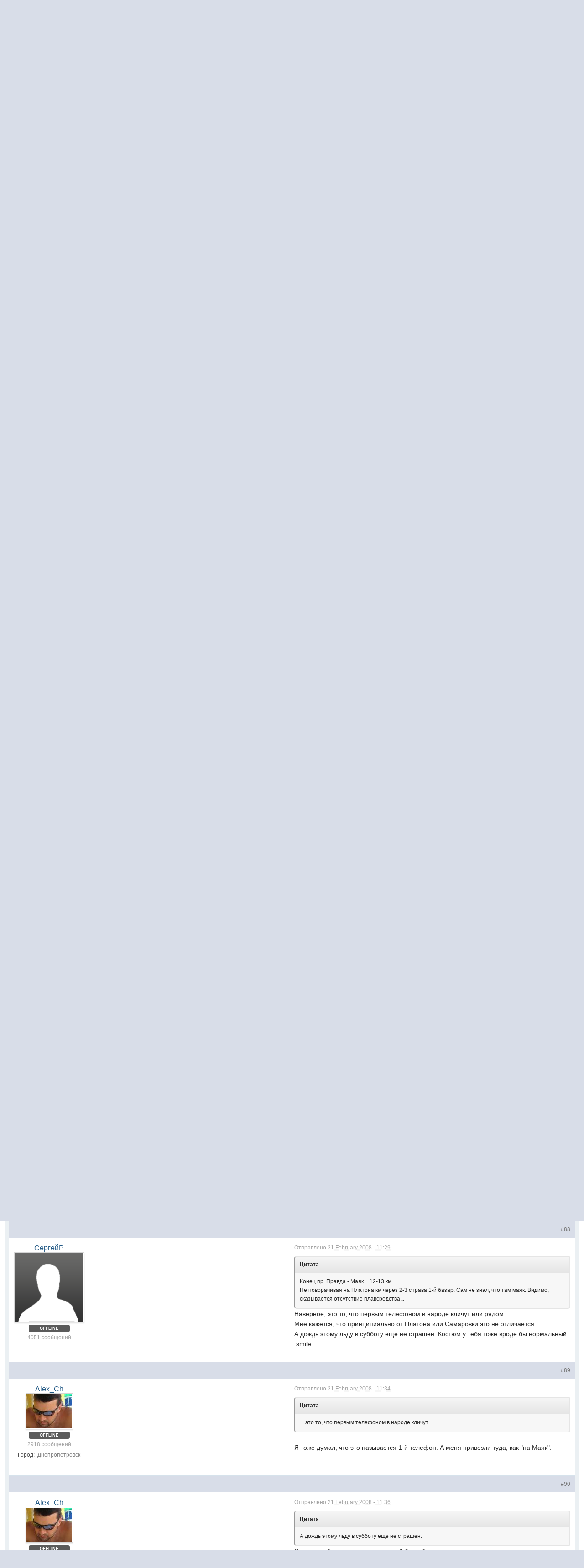

--- FILE ---
content_type: text/html;charset=UTF-8
request_url: http://ohota.dp.ua/forum/index.php/topic/539-%d0%bd%d0%b0%d1%87%d0%b8%d0%bd%d0%b0%d1%8e%d1%89%d0%b8%d0%bc-%d0%bf%d0%b8%d0%bd%d0%b3%d0%b2%d0%b8%d0%bd%d0%b0%d0%bc/page__st__80__p__123525
body_size: 17656
content:
<!DOCTYPE html>
	<html xml:lang="en" lang="en" xmlns="http://www.w3.org/1999/xhtml">
	<head>
		<meta http-equiv="content-type" content="text/html; charset=UTF-8" />
		<title>Начинающим пингвинам - Форум - Страница 5</title>
		<link rel="shortcut icon" href='http://ohota.dp.ua/forum/favicon.ico' />
		<link rel="image_src" href='http://ohota.dp.ua/forum/public/style_images/master/meta_image.png' />
		<script type='text/javascript'>
		//<![CDATA[
			jsDebug			= 0; /* Must come before JS includes */
			USE_RTE			= 0;
			DISABLE_AJAX	= parseInt(0); /* Disables ajax requests where text is sent to the DB; helpful for charset issues */
			inACP			= false;
			var isRTL		= false;
			var rtlIe		= '';
			var rtlFull		= '';
		//]]>
		</script>
               
		
	
				
	

				
	

				
	

				
	

				
	
	
		<link rel="stylesheet" type="text/css" media='screen,print' href="http://ohota.dp.ua/forum/public/min/index.php?ipbv=32006&amp;f=public/style_css/css_4/ipb_mlist_addon.css,public/style_css/css_4/calendar_select.css,public/style_css/css_4/ipb_common.css,public/style_css/css_4/ipb_styles.css,public/style_css/prettify.css" />
	

<!--[if lte IE 7]>
	<link rel="stylesheet" type="text/css" title='Main' media="screen" href="http://ohota.dp.ua/forum/public/style_css/css_4/ipb_ie.css" />
<![endif]-->
<!--[if lte IE 8]>
	<style type='text/css'>
		.ipb_table { table-layout: fixed; }
		.ipsLayout_content { width: 99.5%; }
	</style>
<![endif]-->

	<!-- Forces resized images to an admin-defined size -->
	<style type='text/css'>
		img.bbc_img {
			max-width: 600px !important;
			max-height: 600px !important;
		}
	</style>

	
		<meta name="keywords" content="&#1053;&#1072;&#1095;&#1080;&#1085;&#1072;&#1102;&#1097;&#1080;&#1084;,&#1087;&#1080;&#1085;&#1075;&#1074;&#1080;&#1085;&#1072;&#1084;,&#1062;&#1080;&#1090;&#1072;&#1090;&#1072;&#1062;&#1080;&#1090;&#1072;&#1090;&#1072;&#1044;&#1083;&#1103;,&#1087;&#1083;&#1086;&#1090;&#1074;&#1099;,&#1080;&#1075;&#1088;&#1091;,&#1085;&#1072;&#1076;&#1086;,&#1087;&#1086;&#1076;&#1073;&#1080;&#1088;&#1072;&#1090;&#1100;,&#1082;&#1072;&#1078;&#1076;&#1099;&#1081;,&#1088;&#1072;&#1079;,&#1079;&#1072;&#1085;&#1086;&#1074;&#1086;,&#1048;&#1085;&#1086;&#1075;&#1076;&#1072;,&#1076;&#1072;&#1078;&#1077;,&#1086;&#1076;&#1085;&#1086;&#1084;,&#1090;&#1086;&#1084;,&#1078;&#1077;,&#1084;&#1077;&#1089;&#1090;&#1077;,&#1088;&#1072;&#1079;&#1085;&#1099;&#1077;,&#1076;&#1085;&#1080;,&#1088;&#1072;&#1073;&#1086;&#1090;&#1072;&#1077;&#1090;,&#1088;&#1072;&#1079;&#1085;&#1072;&#1103;,&#1080;&#1075;&#1088;&#1072;,&#1087;&#1088;&#1086;&#1073;&#1086;&#1074;&#1072;&#1083;,&#1074;&#1089;&#1077;&#1084;&#1080;,&#1074;&#1086;&#1079;&#1084;&#1086;&#1078;&#1085;&#1099;&#1084;&#1080;,&#1089;&#1087;&#1086;&#1089;&#1086;&#1073;&#1072;&#1084;&#1080;,&#1082;&#1072;&#1082;&#1080;&#1077;" />
		
	

		<meta name="description" content="Для плотвы игру надо подбирать, каждый раз заново! Иногда даже в одном и том же месте в разные дни работает разная игра!  Я пробовал всеми возможными..." />
		
	

		<meta name="identifier-url" content="http://ohota.dp.ua/forum/index.php/topic/539-%d0%bd%d0%b0%d1%87%d0%b8%d0%bd%d0%b0%d1%8e%d1%89%d0%b8%d0%bc-%d0%bf%d0%b8%d0%bd%d0%b3%d0%b2%d0%b8%d0%bd%d0%b0%d0%bc/page__st__80__p__123525" />
		
			<meta name="og:url" content="http://ohota.dp.ua/forum/index.php/topic/539-%d0%bd%d0%b0%d1%87%d0%b8%d0%bd%d0%b0%d1%8e%d1%89%d0%b8%d0%bc-%d0%bf%d0%b8%d0%bd%d0%b3%d0%b2%d0%b8%d0%bd%d0%b0%d0%bc/page__st__80__p__123525" />
		
	

		<meta property="og:title" content="&#1053;&#1072;&#1095;&#1080;&#1085;&#1072;&#1102;&#1097;&#1080;&#1084; &#1087;&#1080;&#1085;&#1075;&#1074;&#1080;&#1085;&#1072;&#1084;"/>
		<meta property="og:site_name" content="&#1060;&#1086;&#1088;&#1091;&#1084;"/>
		<meta property="og:image" content="http://ohota.dp.ua/forum/public/style_images/master/meta_image.png"/>
		<meta property="og:type" content="article" />
		
		
		
		<script type='text/javascript' src='http://ohota.dp.ua/forum/public/min/index.php?ipbv=32006&amp;g=js'></script>
	
	<script type='text/javascript' src='http://ohota.dp.ua/forum/public/min/index.php?ipbv=32006&amp;charset=UTF-8&amp;f=public/js/ipb.js,cache/lang_cache/1/ipb.lang.js,public/js/ips.hovercard.js,public/js/ips.quickpm.js,public/js/ips.topic.js,public/js/ips.like.js' charset='UTF-8'></script>


	
		
			
			
			
			
				<link id="ipsCanonical" rel="canonical" href="http://ohota.dp.ua/forum/index.php/topic/539-%d0%bd%d0%b0%d1%87%d0%b8%d0%bd%d0%b0%d1%8e%d1%89%d0%b8%d0%bc-%d0%bf%d0%b8%d0%bd%d0%b3%d0%b2%d0%b8%d0%bd%d0%b0%d0%bc/page__st__80" />
			
		

			
			
			
			
				<link rel='stylesheet' type='text/css' title='Main' media='print' href='http://ohota.dp.ua/forum/public/style_css/css_4/ipb_print.css' />
			
		

			
			
			
			
				<link rel='first' href='http://ohota.dp.ua/forum/index.php/topic/539-%d0%bd%d0%b0%d1%87%d0%b8%d0%bd%d0%b0%d1%8e%d1%89%d0%b8%d0%bc-%d0%bf%d0%b8%d0%bd%d0%b3%d0%b2%d0%b8%d0%bd%d0%b0%d0%bc/' />
			
		

			
			
			
			
				<link rel='prev' href='http://ohota.dp.ua/forum/index.php/topic/539-%d0%bd%d0%b0%d1%87%d0%b8%d0%bd%d0%b0%d1%8e%d1%89%d0%b8%d0%bc-%d0%bf%d0%b8%d0%bd%d0%b3%d0%b2%d0%b8%d0%bd%d0%b0%d0%bc/page__st__60' />
			
		

			
			
			
			
				<link rel='next' href='http://ohota.dp.ua/forum/index.php/topic/539-%d0%bd%d0%b0%d1%87%d0%b8%d0%bd%d0%b0%d1%8e%d1%89%d0%b8%d0%bc-%d0%bf%d0%b8%d0%bd%d0%b3%d0%b2%d0%b8%d0%bd%d0%b0%d0%bc/page__st__100' />
			
		

			
			
			
			
				<link rel='last' href='http://ohota.dp.ua/forum/index.php/topic/539-%d0%bd%d0%b0%d1%87%d0%b8%d0%bd%d0%b0%d1%8e%d1%89%d0%b8%d0%bc-%d0%bf%d0%b8%d0%bd%d0%b3%d0%b2%d0%b8%d0%bd%d0%b0%d0%bc/page__st__360' />
			
		

			
			
			
			
				<link rel='up' href='http://ohota.dp.ua/forum/index.php/forum/22-%d0%b7%d0%b8%d0%bc%d0%bd%d1%8f%d1%8f-%d1%80%d1%8b%d0%b1%d0%b0%d0%bb%d0%ba%d0%b0/' />
			
		

			
			
			
			
				<link rel='author' href='http://ohota.dp.ua/forum/index.php/user/138-shurik/' />
			
		
	

		
			
			
				<link rel="alternate" type="application/rss+xml" title="Форум RSS" href="http://ohota.dp.ua/forum/index.php?app=core&amp;module=global&amp;section=rss&amp;type=blog" />
			
			
			
		

			
			
				<link rel="alternate" type="application/rss+xml" title="Community Calendar" href="http://ohota.dp.ua/forum/index.php?app=core&amp;module=global&amp;section=rss&amp;type=calendar&amp;id=1" />
			
			
			
		
	

	



<!-- Forces topic photo to show without thumb -->
	<style type='text/css'>
		.ipsUserPhoto_variable { max-width: 600px !important; }
		
			.post_body { margin-left: 625px !important; }
		
	</style>		
		<script type='text/javascript'>
	//<![CDATA[
		/* ---- URLs ---- */
		ipb.vars['base_url'] 			= 'http://ohota.dp.ua/forum/index.php?s=8ea9b918b5a71b05855ea7fd8b731bcd&';
		ipb.vars['board_url']			= 'http://ohota.dp.ua/forum';
		ipb.vars['img_url'] 			= "http://ohota.dp.ua/forum/public/style_images/master";
		ipb.vars['loading_img'] 		= 'http://ohota.dp.ua/forum/public/style_images/master/loading.gif';
		ipb.vars['active_app']			= 'forums';
		ipb.vars['upload_url']			= 'http://ohota.dp.ua/forum/uploads';
		/* ---- Member ---- */
		ipb.vars['member_id']			= parseInt( 0 );
		ipb.vars['is_supmod']			= parseInt( 0 );
		ipb.vars['is_admin']			= parseInt( 0 );
		ipb.vars['secure_hash'] 		= '880ea6a14ea49e853634fbdc5015a024';
		ipb.vars['session_id']			= '8ea9b918b5a71b05855ea7fd8b731bcd';
		ipb.vars['twitter_id']			= 0;
		ipb.vars['fb_uid']				= 0;
		ipb.vars['auto_dst']			= parseInt( 0 );
		ipb.vars['dst_in_use']			= parseInt(  );
		ipb.vars['is_touch']			= false;
		ipb.vars['member_group']		= {"g_mem_info":"1"}
		/* ---- cookies ----- */
		ipb.vars['cookie_id'] 			= '';
		ipb.vars['cookie_domain'] 		= '';
		ipb.vars['cookie_path']			= '/';
		/* ---- Rate imgs ---- */
		ipb.vars['rate_img_on']			= 'http://ohota.dp.ua/forum/public/style_images/master/star.png';
		ipb.vars['rate_img_off']		= 'http://ohota.dp.ua/forum/public/style_images/master/star_off.png';
		ipb.vars['rate_img_rated']		= 'http://ohota.dp.ua/forum/public/style_images/master/star_rated.png';
		/* ---- Uploads ---- */
		ipb.vars['swfupload_swf']		= 'http://ohota.dp.ua/forum/public/js/3rd_party/swfupload/swfupload.swf';
		ipb.vars['swfupload_enabled']	= true;
		ipb.vars['use_swf_upload']		= ( '' == 'flash' ) ? true : false;
		ipb.vars['swfupload_debug']		= false;
		/* ---- other ---- */
		ipb.vars['highlight_color']     = "#ade57a";
		ipb.vars['charset']				= "UTF-8";
		ipb.vars['seo_enabled']			= 1;
		
		ipb.vars['seo_params']			= {"start":"-","end":"\/","varBlock":"\/page__","varSep":"__"};
		
		/* Templates/Language */
		ipb.templates['inlineMsg']		= "";
		ipb.templates['ajax_loading'] 	= "<div id='ajax_loading'><img src='http://ohota.dp.ua/forum/public/style_images/master/ajax_loading.gif' alt='" + ipb.lang['loading'] + "' /></div>";
		ipb.templates['close_popup']	= "<img src='http://ohota.dp.ua/forum/public/style_images/master/close_popup.png' alt='x' />";
		ipb.templates['rss_shell']		= new Template("<ul id='rss_menu' class='ipbmenu_content'>#{items}</ul>");
		ipb.templates['rss_item']		= new Template("<li><a href='#{url}' title='#{title}'>#{title}</a></li>");
		ipb.templates['m_add_friend']	= new Template("<a href='http://ohota.dp.ua/forum/index.php?app=members&amp;module=profile&amp;section=friends&amp;do=add&amp;member_id=#{id}' title='Добавить в друзья' class='ipsButton_secondary'><img src='http://ohota.dp.ua/forum/public/style_images/master/user_add.png' alt='Добавить в друзья' /></a>");
		ipb.templates['m_rem_friend']	= new Template("<a href='http://ohota.dp.ua/forum/index.php?app=members&amp;module=profile&amp;section=friends&amp;do=remove&amp;member_id=#{id}' title='Удалить из друзей' class='ipsButton_secondary'><img src='http://ohota.dp.ua/forum/public/style_images/master/user_delete.png' alt='Удалить из друзей' /></a>");
		ipb.templates['autocomplete_wrap'] = new Template("<ul id='#{id}' class='ipb_autocomplete' style='width: 250px;'></ul>");
		ipb.templates['autocomplete_item'] = new Template("<li id='#{id}' data-url='#{url}'><img src='#{img}' alt='' class='ipsUserPhoto ipsUserPhoto_mini' />&nbsp;&nbsp;#{itemvalue}</li>");
		ipb.templates['page_jump']		= new Template("<div id='#{id}_wrap' class='ipbmenu_content'><h3 class='bar'>Перейти к странице</h3><p class='ipsPad'><input type='text' class='input_text' id='#{id}_input' size='8' /> <input type='submit' value='ОК' class='input_submit add_folder' id='#{id}_submit' /></p></div>");
		ipb.templates['global_notify'] 	= new Template("<div class='popupWrapper'><div class='popupInner'><div class='ipsPad'>#{message} #{close}</div></div></div>");
		
		
		ipb.templates['header_menu'] 	= new Template("<div id='#{id}' class='ipsHeaderMenu boxShadow'></div>");
		
		Loader.boot();
	//]]>
	</script>
	</head>
	<body id='ipboard_body'>
		<p id='content_jump' class='hide'  align='center'><a id='top'></a><a href='#j_content' title='Перейти к содержимому' accesskey='m'>Перейти к содержимому</a></p>
		<div id='ipbwrapper'>
			<!-- ::: TOP BAR: Sign in / register or user drop down and notification alerts ::: -->
			<div id='header_bar' class='clearfix'>

				<div class='main_width'>
					

					<div id='search' class='right'>
	<form action="http://ohota.dp.ua/forum/index.php?app=core&amp;module=search&amp;do=search&amp;fromMainBar=1" method="post" id='search-box' >
		<fieldset>
			<label for='main_search' class='hide'>Поиск</label>
			<a href='http://ohota.dp.ua/forum/index.php?app=core&amp;module=search&amp;search_in=forums' title='Расширенный поиск' accesskey='4' rel="search" id='adv_search' class='right'></a>
			<span id='search_wrap' class='right'>
				<input type='text' id='main_search' name='search_term' class='inactive' size='17' tabindex='6' />
				<span class='choice ipbmenu clickable' id='search_options' style='display: none'></span>
				<ul id='search_options_menucontent' class='ipbmenu_content ipsPad' style='display: none'>
					<li class='title'><strong>Искать в:</strong></li>
					
						<li class='special'><label for='s_topic' title='Эта тема'><input type='radio' name='search_app' value="forums:topic:539" class='input_radio' id='s_topic' checked="checked" /> <strong>Эта тема</strong></label></li>
					
					<li class='special'><label for='s_forum' title='Этот форум'><input type='radio' name='search_app' value="forums:forum:22" class='input_radio' id='s_forum'  /> <strong>Этот форум</strong></label></li>
					
					<li class='app'><label for='s_forums' title='Форумы'><input type='radio' name='search_app' class='input_radio' id='s_forums' value="forums"  />Форумы</label></li><li class='app'><label for='s_members' title='Пользователи'><input type='radio' name='search_app' class='input_radio' id='s_members' value="members"  />Пользователи</label></li><li class='app'><label for='s_core' title='Помощь'><input type='radio' name='search_app' class='input_radio' id='s_core' value="core"  />Помощь</label></li>
						
					

						
					

						
					

						<li class='app'><label for='s_blog' title='Блоги'><input type='radio' name='search_app' class='input_radio' id='s_blog' value="blog"  />Блоги</label></li>
					

						
					

						<li class='app'><label for='s_gallery' title='Галерея'><input type='radio' name='search_app' class='input_radio' id='s_gallery' value="gallery"  />Галерея</label></li>
					

						<li class='app'><label for='s_calendar' title='Календарь'><input type='radio' name='search_app' class='input_radio' id='s_calendar' value="calendar"  />Календарь</label></li>
					
				</ul>
				<input type='submit' class='submit_input clickable' value='Поиск' />
			</span>
			
		</fieldset>
	</form>
</div>









					<div id='user_navigation' class='not_logged_in'>
							
							<ul class='ipsList_inline right'>
								<li>
									<span class='services'>
										
										
										
										
									</span>
									&nbsp;&nbsp;&nbsp;&nbsp;
									<a href='http://ohota.dp.ua/forum/index.php?app=core&amp;module=global&amp;section=login' title='Вход' id='sign_in' >Вход</a>&nbsp;&nbsp;&nbsp;
								</li>
								<li>
									<a href="http://ohota.dp.ua/forum/index.php?app=core&amp;module=global&amp;section=register" title='Регистрация' id='register_link'>Регистрация</a>
								</li>
							</ul>
						</div>
				</div>
			</div>
			<!-- ::: BRANDING STRIP: Logo and search box ::: -->
			<div id='branding'>
				<div class='main_width'>
					<div id='logo' style="float: left;">
						
							<a href='http://ohota.dp.ua/forum' title='Перейти к списку форумов' rel="home" accesskey='1'><img src='http://ohota.dp.ua/forum/public/style_images/bagration/logo.jpg' alt='Логотип' /></a>
						
					</div>

				</div>
<div style="clear: both;"></div>
			</div>
			<!-- ::: APPLICATION TABS ::: -->
			<div id='primary_nav' class='clearfix'>
				<div class='main_width'>
					<ul class='ipsList_inline' id='community_app_menu'>
						
							<li class='right'>
								<a href="http://ohota.dp.ua/forum/index.php?app=core&amp;module=global&amp;section=navigation&amp;inapp=forums" rel="quickNavigation" accesskey='9' id='quickNavLaunch' title='Открыть быстрый переход'><span>&nbsp;</span></a>
							</li>
						
						<li id='nav_explore' class='right'>
							<a href='http://ohota.dp.ua/forum/index.php?app=core&amp;module=search&amp;do=viewNewContent&amp;search_app=forums' accesskey='2'>Просмотр новых публикаций</a>
						</li>
						
							<li id='nav_home' class='left'><a href='http://ohota.dp.ua/' title='Перейти на сайт' rel="home">Портал</a></li>
						
																								<li id='nav_discussion' class='left active'><a href='http://ohota.dp.ua/forum/' title='Перейти к списку форумов'>Форумы</a></li><li id='nav_members' class='left '><a href='http://ohota.dp.ua/forum/index.php/members/' title='Перейти к списку пользователей'>Пользователи</a></li>
						
							
								
							

								
							

								
							

								
																		<li id='nav_app_blog' class="left "><a href='http://ohota.dp.ua/forum/index.php/blogs/' title='Перейти к '>Блоги</a></li>
								
							

								
																		<li id='nav_app_gallery' class="left "><a href='http://ohota.dp.ua/forum/index.php/gallery/' title='Перейти к '>Галерея</a></li>
								
							

								
																		<li id='nav_app_calendar' class="left "><a href='http://ohota.dp.ua/forum/index.php/calendar/' title='Перейти к '>Календарь</a></li>
								
							
						
						<li id='nav_other_apps' style='display: none'>
							<a href='#' class='ipbmenu' id='more_apps'>Больше <img src='http://ohota.dp.ua/forum/public/style_images/master/useropts_arrow.png' /></a>
						</li>
					</ul>
				</div>
				<script type='text/javascript'>
					if( $('primary_nav') ){	ipb.global.activateMainMenu(); }
				</script>
			</div>	
			
			<!-- ::: MAIN CONTENT AREA ::: -->
			<div id='content' class='clearfix'>
				<!-- ::: NAVIGATION BREADCRUMBS ::: -->
				<div id='secondary_navigation' class='clearfix'>
						<ol class='breadcrumb top ipsList_inline left'>
														<li itemscope itemtype="http://data-vocabulary.org/Breadcrumb">
									<a href='http://ohota.dp.ua/forum/' itemprop="url">
										<span itemprop="title">Форум</span>
									</a>
								</li>
								
							
								<li itemscope itemtype="http://data-vocabulary.org/Breadcrumb">
									<span class='nav_sep'>&rarr;</span>
									 <a href='http://ohota.dp.ua/forum/index.php/forum/4-%d1%80%d1%8b%d0%b1%d0%b0%d0%bb%d0%ba%d0%b0/' title='Вернуться к  Рыбалка' itemprop="url"><span itemprop="title">Рыбалка</span></a>
								</li>
								
							

								<li itemscope itemtype="http://data-vocabulary.org/Breadcrumb">
									<span class='nav_sep'>&rarr;</span>
									 <a href='http://ohota.dp.ua/forum/index.php/forum/22-%d0%b7%d0%b8%d0%bc%d0%bd%d1%8f%d1%8f-%d1%80%d1%8b%d0%b1%d0%b0%d0%bb%d0%ba%d0%b0/' title='Вернуться к  Зимняя рыбалка' itemprop="url"><span itemprop="title">Зимняя рыбалка</span></a>
								</li>
								
							
						</ol>
					</div>
					<br />
				<noscript>
					<div class='message error'>
						<strong>Отключен JavaScript</strong>
						<p>У вас отключен JavaScript. Некоторые возможности системы не будут работать. Пожалуйста, включите JavaScript для получения доступа ко всем функциям.</p>
					</div>
					<br />
				</noscript>
				<!-- ::: CONTENT ::: -->
				
					<div class='ipsAd'><div style="margin: 0 0 5px 0; width: 100%; text-align: center;">
<table>
<tr>
<td>

<a href="http://lodki.dp.ua/catalog/naduvnye-lodki" target="_blank" title="Надувные лодки ПВХ Bark, Kolibri, Grif Boat, палатки, тенты, транцевые колеса и другие аксессуары к надувным лодкам"><img src="http://ohota.dp.ua/img/bnrs/left/8045941589396270881.jpg" alt="Надувные лодки ПВХ Bark, Kolibri, Grif Boat, палатки, тенты, транцевые колеса и другие аксессуары к надувным лодкам" height="90px" width="728px"></a>

</td>

<td>



<center>



</center>

<a href="http://bark.in.ua">Купить лодку ПВХ</a> Bark</br> в интернет-магазине BARK.in.ua


</td>
</tr>
<tr>
<td>





</td>
<td style="margin: 20px 0 5px 0; text-align: center;">






</div>
</td>
</tr>
</table>
</div></div>
				
				

<script type="text/javascript">
//<![CDATA[
	ipb.topic.inSection = 'topicview';
	ipb.topic.topic_id  = 539;
	ipb.topic.forum_id  = 22;
	ipb.topic.start_id  = 80;
	ipb.topic.topPid    = 0;
	ipb.topic.counts    = { postTotal: 369,
							curStart:  ipb.topic.start_id,
							perPage:   20 };
	//Search Setup
	ipb.vars['search_type']			= 'forum';
	ipb.vars['search_type_id']		= 22;
	ipb.vars['search_type_2']		= 'topic';
	ipb.vars['search_type_id_2']	= 539;
	
	
	// Delete stuff set up
	ipb.topic.deleteUrls['hardDelete'] = new Template("http://ohota.dp.ua/forum/index.php?app=forums&amp;module=moderate&section=moderate&do=04&f=22&t=539&st=80&auth_key=880ea6a14ea49e853634fbdc5015a024&p=#{pid}");
	ipb.topic.deleteUrls['softDelete'] = new Template("http://ohota.dp.ua/forum/index.php?app=forums&module=moderate&section=moderate&do=postchoice&tact=sdelete&t=539&f=22&auth_key=880ea6a14ea49e853634fbdc5015a024&selectedpids[#{pid}]=#{pid}&pid=#{pid}");
	
//]]>
</script>




<div class='__like right' data-app="forums" data-area="topics" data-relid="539" data-isfave="">
	<span class='ipsButton_extra right _fmore clickable' title='Пользователей, следящих за темой: 14' data-tooltip="Пользователей, следящих за темой: 14"><img src='http://ohota.dp.ua/forum/public/style_images/master/icon_users.png' /> <strong>14</strong></span>

</div>
<script type="text/javascript">
	var FAVE_TEMPLATE = new Template( "<h3>Не нравится</h3><div class='ipsPad'><span class='desc'>Если вам это не нравится вы больше ну будете получать какие-либо уведомления</span><br /><p class='ipsForm_center'><input type='button' value='Не нравится' class='input_submit _funset' /></p></div>");
</script>
<a href='http://ohota.dp.ua/forum/index.php/user/138-shurik/' class='ipsUserPhotoLink'>
	<img src='http://ohota.dp.ua/forum/uploads/profile/photo-138.jpg' class='ipsUserPhoto ipsUserPhoto_medium left' />
</a>
<div class='ipsBox_withphoto'>
	
	<h1 class='ipsType_pagetitle'>
		Начинающим пингвинам
	</h1>
	<div class='desc lighter blend_links'>
		 Автор <a hovercard-ref="member" hovercard-id="138" class="_hovertrigger url fn" href='http://ohota.dp.ua/forum/index.php/user/138-shurik/' title='Просмотр профиля'>Shurik</a>, 17 Dec 2007 10:53
	</div>
	
</div>

<br />
<div class='topic_controls'>
	<div class='pagination clearfix left '>
		<ul class='ipsList_inline back left'>
			
				<li class='first'><a href='http://ohota.dp.ua/forum/index.php/topic/539-%d0%bd%d0%b0%d1%87%d0%b8%d0%bd%d0%b0%d1%8e%d1%89%d0%b8%d0%bc-%d0%bf%d0%b8%d0%bd%d0%b3%d0%b2%d0%b8%d0%bd%d0%b0%d0%bc/' title='Перейти к первой странице' rel='start'>&laquo; <!--Первая--></a></li>
			
			
				<li class='prev'><a href="http://ohota.dp.ua/forum/index.php/topic/539-%d0%bd%d0%b0%d1%87%d0%b8%d0%bd%d0%b0%d1%8e%d1%89%d0%b8%d0%bc-%d0%bf%d0%b8%d0%bd%d0%b3%d0%b2%d0%b8%d0%bd%d0%b0%d0%bc/page__st__60" title="Предыдущая страница" rel='prev'>Назад</a></li>
			
		</ul>
		<ul class='ipsList_inline left pages'>
			<li class='pagejump clickable pj0278015001'>
					<a href='#'>Страниц <!--<img src='http://ohota.dp.ua/forum/public/style_images/master/dropdown.png' alt='+' />--></a>
					<script type='text/javascript'>
						ipb.global.registerPageJump( '0278015001', { url: "http://ohota.dp.ua/forum/index.php/topic/539-%d0%bd%d0%b0%d1%87%d0%b8%d0%bd%d0%b0%d1%8e%d1%89%d0%b8%d0%bc-%d0%bf%d0%b8%d0%bd%d0%b3%d0%b2%d0%b8%d0%bd%d0%b0%d0%bc/", stKey: 'st', perPage: 20, totalPages: 19, anchor: '' } );
					</script>
				</li>
			
				
					
						<li class='page'><a href="http://ohota.dp.ua/forum/index.php/topic/539-%d0%bd%d0%b0%d1%87%d0%b8%d0%bd%d0%b0%d1%8e%d1%89%d0%b8%d0%bc-%d0%bf%d0%b8%d0%bd%d0%b3%d0%b2%d0%b8%d0%bd%d0%b0%d0%bc/page__st__40" title="3">3</a></li>
					
				

					
						<li class='page'><a href="http://ohota.dp.ua/forum/index.php/topic/539-%d0%bd%d0%b0%d1%87%d0%b8%d0%bd%d0%b0%d1%8e%d1%89%d0%b8%d0%bc-%d0%bf%d0%b8%d0%bd%d0%b3%d0%b2%d0%b8%d0%bd%d0%b0%d0%bc/page__st__60" title="4">4</a></li>
					
				

					
						<li class='page active'>5</li>
					
				

					
						<li class='page'><a href="http://ohota.dp.ua/forum/index.php/topic/539-%d0%bd%d0%b0%d1%87%d0%b8%d0%bd%d0%b0%d1%8e%d1%89%d0%b8%d0%bc-%d0%bf%d0%b8%d0%bd%d0%b3%d0%b2%d0%b8%d0%bd%d0%b0%d0%bc/page__st__100" title="6">6</a></li>
					
				

					
						<li class='page'><a href="http://ohota.dp.ua/forum/index.php/topic/539-%d0%bd%d0%b0%d1%87%d0%b8%d0%bd%d0%b0%d1%8e%d1%89%d0%b8%d0%bc-%d0%bf%d0%b8%d0%bd%d0%b3%d0%b2%d0%b8%d0%bd%d0%b0%d0%bc/page__st__120" title="7">7</a></li>
					
				
			
		</ul>
		<ul class='ipsList_inline forward left'>
			
				<li class='next'><a href="http://ohota.dp.ua/forum/index.php/topic/539-%d0%bd%d0%b0%d1%87%d0%b8%d0%bd%d0%b0%d1%8e%d1%89%d0%b8%d0%bc-%d0%bf%d0%b8%d0%bd%d0%b3%d0%b2%d0%b8%d0%bd%d0%b0%d0%bc/page__st__100" title="Следующая страница" rel='next'>Вперед</a></li>
			
			
				<li class='last'><a href="http://ohota.dp.ua/forum/index.php/topic/539-%d0%bd%d0%b0%d1%87%d0%b8%d0%bd%d0%b0%d1%8e%d1%89%d0%b8%d0%bc-%d0%bf%d0%b8%d0%bd%d0%b3%d0%b2%d0%b8%d0%bd%d0%b0%d0%bc/page__st__360" title="Перейти к последней странице" rel='last'>&raquo;</a></li>
			
		</ul>
	</div>
	<ul class='topic_buttons'>
		
					<li class='disabled'><span>Вы не можете ответить в тему</span></li>
				
		
			<li class='non_button'><a href='http://ohota.dp.ua/forum/index.php/topic/539-%d0%bd%d0%b0%d1%87%d0%b8%d0%bd%d0%b0%d1%8e%d1%89%d0%b8%d0%bc-%d0%bf%d0%b8%d0%bd%d0%b3%d0%b2%d0%b8%d0%bd%d0%b0%d0%bc/page__view__getnewpost' title='К первому непрочитанному сообщению'>Перейти к первому непрочитанному сообщению</a></li>
		
	</ul>	
</div>

<div class='maintitle clear clearfix'>
	<span class='ipsType_small'>
		Сообщений в теме: 368
	</span>
		
</div>

<div class='topic hfeed clear clearfix'>
	
	
	
	
	

	<div class='ipsBox'>
		<div class='ipsBox_container' id='ips_Posts'>
			
				<!--post:123542-->

<div class='post_block hentry clear clearfix ' id='post_id_123542'>
		<a id='entry123542'></a>
		
	
		
		<div class='post_wrap' >
			
				<h3 class='row2'>
			
				
				<span class='post_id right ipsType_small desc blend_links'><a href='http://ohota.dp.ua/forum/index.php/topic/539-%d0%bd%d0%b0%d1%87%d0%b8%d0%bd%d0%b0%d1%8e%d1%89%d0%b8%d0%bc-%d0%bf%d0%b8%d0%bd%d0%b3%d0%b2%d0%b8%d0%bd%d0%b0%d0%bc/page__view__findpost__p__123542' rel='bookmark' title='Ссылка на это сообщение #81'>#81</a></span>
				<!--
					<span class="author vcard"><a hovercard-ref="member" hovercard-id="105" class="_hovertrigger url fn" href='http://ohota.dp.ua/forum/index.php/user/105-%d0%b0%d0%bb%d0%b5%d0%ba%d1%81%d0%b5%d0%b9-%d0%b7%d0%b0%d0%b9%d0%ba%d0%be/' title='Просмотр профиля'>Алексей Зайко</a></span>
				-->
			
				
			</h3>
			<div class='author_info'>
				<div class='user_details'>
	<ul class='basic_info'>

                
		    <span class="author vcard name_inpost"><a hovercard-ref="member" hovercard-id="105" class="_hovertrigger url fn" href='http://ohota.dp.ua/forum/index.php/user/105-%d0%b0%d0%bb%d0%b5%d0%ba%d1%81%d0%b5%d0%b9-%d0%b7%d0%b0%d0%b9%d0%ba%d0%be/' title='Просмотр профиля'>Алексей Зайко</a></span>
		

		
		<li class='avatar'>
				<a href="http://ohota.dp.ua/forum/index.php/user/105-%d0%b0%d0%bb%d0%b5%d0%ba%d1%81%d0%b5%d0%b9-%d0%b7%d0%b0%d0%b9%d0%ba%d0%be/" title="Просмотр профиля" class='ipsUserPhotoLink'>
					
					<img src='http://ohota.dp.ua/forum/uploads/profile/photo-105.jpg' class='ipsUserPhoto ipsUserPhoto_variable' />
				
				</a>
			</li>
	<div style='margin:5px auto;width:80px;' class='ipsBadge ipsBadge_grey'>OFFLINE</div>

		<!--<li class='group_title'>
			Заблокированные
		</li>-->
		
		
		<li class='post_count desc lighter'>
			3570 сообщений
		</li>
		
	</ul>
	
	
		<ul class='custom_fields'>
			
				
					
				

					
				
			
		</ul>
		
		
	
</div>
			</div>
			<div class='post_body'>
				<p class='posted_info desc lighter ipsType_small'>
					Отправлено <abbr class="published" title="2008-02-21T08:03:23+00:00">21 February 2008 - 10:03</abbr>
				</p>
				
				<div class='post entry-content '>
					<!--cached-Fri, 09 Jan 2026 15:52:33 +0000--><p class='citation'>Цитата</p><div class="blockquote"><div class='quote'><p class='citation'>Цитата</p><div class="blockquote"><div class='quote'>Для плотвы игру надо подбирать, каждый раз заново! Иногда даже в одном и том же месте в разные дни работает разная игра!</div></div>
<br />
Я пробовал всеми возможными способами, на какие только была способна моя фантазия. Один раз только на плавное опускание взяла, а то все на "стоячку"...</div></div>
<br />
если нет желания или терпения поставить руку, ставь 2 удочки 1 на стоячку, а другой подбирай игру!<br />
Возможно в тот день ей нужна была игра у самого самого дна и паузами.... ну или что-то такое, заочно очень тяжело это определить <img src='http://ohota.dp.ua/forum/public/style_emoticons/default/laugh.png' class='bbc_emoticon' alt=':lol:' />
					
					<br />
					
				</div>
				
<script type='text/javascript'>
	ipb.global.registerReputation( 'rep_post_123542', { domLikeStripId: 'like_post_123542', app: 'forums', type: 'pid', typeid: '123542' }, parseInt('0') );
</script>
				
					<!--signature.hidden.123542-->
				
			
				<ul class='post_controls clear clearfix'>
					<li class='top hide'><a href='#ipboard_body' class='top' title='Наверх'>Наверх</a></li>
					
					
					
					
					
					
				</ul>
					
			</div>
		</div>
	</div>
		
		
		<hr />
		
		
			<div align=center> 

<a href="http://kovea.dp.ua/catalog/obogrevateli/grelka-kataliticheskaya-kovea-vkh-pw04s" title="Грелка каталитическая для рук KOVEA" target="_blank"><img src="http://kovea.dp.ua/img/bnrs/top/grelka_dlya_ruk.gif" width="468" height="60" alt="Каталитические грелки Kovea + бензин в подарок" title="Грелка каталитическая для рук KOVEA"></a>

</div>
		
<script type="text/javascript">
var pid = parseInt(123542);
if ( pid > ipb.topic.topPid ){
	ipb.topic.topPid = pid;
}

	// Show multiquote for JS browsers
	if ( $('multiq_123542') )
	{
		$('multiq_123542').show();
	}
	
	if( $('toggle_post_123542') )
	{
		$('toggle_post_123542').show();
	}
	
	// Add perm data
	ipb.topic.deletePerms[123542] = { 'canDelete' : 0, 'canSoftDelete' : 0 };

</script>
			

				<!--post:123541-->

<div class='post_block hentry clear clearfix ' id='post_id_123541'>
		<a id='entry123541'></a>
		
	
		
		<div class='post_wrap' >
			
				<h3 class='row2'>
			
				
				<span class='post_id right ipsType_small desc blend_links'><a href='http://ohota.dp.ua/forum/index.php/topic/539-%d0%bd%d0%b0%d1%87%d0%b8%d0%bd%d0%b0%d1%8e%d1%89%d0%b8%d0%bc-%d0%bf%d0%b8%d0%bd%d0%b3%d0%b2%d0%b8%d0%bd%d0%b0%d0%bc/page__view__findpost__p__123541' rel='bookmark' title='Ссылка на это сообщение #82'>#82</a></span>
				<!--
					<span class="author vcard"><a hovercard-ref="member" hovercard-id="198" class="_hovertrigger url fn" href='http://ohota.dp.ua/forum/index.php/user/198-alex-ch/' title='Просмотр профиля'>Alex_Ch</a></span>
				-->
			
				
			</h3>
			<div class='author_info'>
				<div class='user_details'>
	<ul class='basic_info'>

                
		    <span class="author vcard name_inpost"><a hovercard-ref="member" hovercard-id="198" class="_hovertrigger url fn" href='http://ohota.dp.ua/forum/index.php/user/198-alex-ch/' title='Просмотр профиля'>Alex_Ch</a></span>
		

		
		<li class='avatar'>
				<a href="http://ohota.dp.ua/forum/index.php/user/198-alex-ch/" title="Просмотр профиля" class='ipsUserPhotoLink'>
					
					<img src='http://ohota.dp.ua/forum/uploads/profile/photo-198.jpg' class='ipsUserPhoto ipsUserPhoto_variable' />
				
				</a>
			</li>
	<div style='margin:5px auto;width:80px;' class='ipsBadge ipsBadge_grey'>OFFLINE</div>

		<!--<li class='group_title'>
			Пользователи
		</li>-->
		
		
		<li class='post_count desc lighter'>
			2918 сообщений
		</li>
		
	</ul>
	
	
		<ul class='custom_fields'>
			
				
					
						<li>
							<span class='ft'>Город: </span><span class='fc'>Днепропетровск</span>
						</li>
					
				

					
				
			
		</ul>
		
		
	
</div>
			</div>
			<div class='post_body'>
				<p class='posted_info desc lighter ipsType_small'>
					Отправлено <abbr class="published" title="2008-02-21T08:05:13+00:00">21 February 2008 - 10:05</abbr>
				</p>
				
				<div class='post entry-content '>
					<!--cached-Fri, 09 Jan 2026 15:52:33 +0000--><strong class='bbc'>Andre Grey</strong><br />
Привет! Спасибо, буду пробовать!
					
					<br />
					
				</div>
				
<script type='text/javascript'>
	ipb.global.registerReputation( 'rep_post_123541', { domLikeStripId: 'like_post_123541', app: 'forums', type: 'pid', typeid: '123541' }, parseInt('0') );
</script>
				
					<!--signature.hidden.123541-->
				
			
				<ul class='post_controls clear clearfix'>
					<li class='top hide'><a href='#ipboard_body' class='top' title='Наверх'>Наверх</a></li>
					
					
					
					
					
					
				</ul>
					
			</div>
		</div>
	</div>
		
		
		<hr />
		
		
<script type="text/javascript">
var pid = parseInt(123541);
if ( pid > ipb.topic.topPid ){
	ipb.topic.topPid = pid;
}

	// Show multiquote for JS browsers
	if ( $('multiq_123541') )
	{
		$('multiq_123541').show();
	}
	
	if( $('toggle_post_123541') )
	{
		$('toggle_post_123541').show();
	}
	
	// Add perm data
	ipb.topic.deletePerms[123541] = { 'canDelete' : 0, 'canSoftDelete' : 0 };

</script>
			

				<!--post:123539-->

<div class='post_block hentry clear clearfix ' id='post_id_123539'>
		<a id='entry123539'></a>
		
	
		
		<div class='post_wrap' >
			
				<h3 class='row2'>
			
				
				<span class='post_id right ipsType_small desc blend_links'><a href='http://ohota.dp.ua/forum/index.php/topic/539-%d0%bd%d0%b0%d1%87%d0%b8%d0%bd%d0%b0%d1%8e%d1%89%d0%b8%d0%bc-%d0%bf%d0%b8%d0%bd%d0%b3%d0%b2%d0%b8%d0%bd%d0%b0%d0%bc/page__view__findpost__p__123539' rel='bookmark' title='Ссылка на это сообщение #83'>#83</a></span>
				<!--
					<span class="author vcard"><a hovercard-ref="member" hovercard-id="198" class="_hovertrigger url fn" href='http://ohota.dp.ua/forum/index.php/user/198-alex-ch/' title='Просмотр профиля'>Alex_Ch</a></span>
				-->
			
				
			</h3>
			<div class='author_info'>
				<div class='user_details'>
	<ul class='basic_info'>

                
		    <span class="author vcard name_inpost"><a hovercard-ref="member" hovercard-id="198" class="_hovertrigger url fn" href='http://ohota.dp.ua/forum/index.php/user/198-alex-ch/' title='Просмотр профиля'>Alex_Ch</a></span>
		

		
		<li class='avatar'>
				<a href="http://ohota.dp.ua/forum/index.php/user/198-alex-ch/" title="Просмотр профиля" class='ipsUserPhotoLink'>
					
					<img src='http://ohota.dp.ua/forum/uploads/profile/photo-198.jpg' class='ipsUserPhoto ipsUserPhoto_variable' />
				
				</a>
			</li>
	<div style='margin:5px auto;width:80px;' class='ipsBadge ipsBadge_grey'>OFFLINE</div>

		<!--<li class='group_title'>
			Пользователи
		</li>-->
		
		
		<li class='post_count desc lighter'>
			2918 сообщений
		</li>
		
	</ul>
	
	
		<ul class='custom_fields'>
			
				
					
						<li>
							<span class='ft'>Город: </span><span class='fc'>Днепропетровск</span>
						</li>
					
				

					
				
			
		</ul>
		
		
	
</div>
			</div>
			<div class='post_body'>
				<p class='posted_info desc lighter ipsType_small'>
					Отправлено <abbr class="published" title="2008-02-21T08:09:45+00:00">21 February 2008 - 10:09</abbr>
				</p>
				
				<div class='post entry-content '>
					<!--cached-Fri, 09 Jan 2026 15:52:34 +0000--><strong class='bbc'>Алексей Навигатор</strong><br />
<br />
Я ставил 3 удочки "треугольником" на расстоянии метра 3 друг от друга. И периодически делал обход, "поигрывая" в каждой лунке.<br />
Вообще, выводы уже определенные сделал по поводу стратегии выбора лунок. Нужно теперь, чтоб в субботу не было дождя- испытать, так сказать, на практике!!!
					
					<br />
					
				</div>
				
<script type='text/javascript'>
	ipb.global.registerReputation( 'rep_post_123539', { domLikeStripId: 'like_post_123539', app: 'forums', type: 'pid', typeid: '123539' }, parseInt('0') );
</script>
				
					<!--signature.hidden.123539-->
				
			
				<ul class='post_controls clear clearfix'>
					<li class='top hide'><a href='#ipboard_body' class='top' title='Наверх'>Наверх</a></li>
					
					
					
					
					
					
				</ul>
					
			</div>
		</div>
	</div>
		
		
		<hr />
		
		
<script type="text/javascript">
var pid = parseInt(123539);
if ( pid > ipb.topic.topPid ){
	ipb.topic.topPid = pid;
}

	// Show multiquote for JS browsers
	if ( $('multiq_123539') )
	{
		$('multiq_123539').show();
	}
	
	if( $('toggle_post_123539') )
	{
		$('toggle_post_123539').show();
	}
	
	// Add perm data
	ipb.topic.deletePerms[123539] = { 'canDelete' : 0, 'canSoftDelete' : 0 };

</script>
			

				<!--post:123537-->

<div class='post_block hentry clear clearfix ' id='post_id_123537'>
		<a id='entry123537'></a>
		
	
		
		<div class='post_wrap' >
			
				<h3 class='row2'>
			
				
				<span class='post_id right ipsType_small desc blend_links'><a href='http://ohota.dp.ua/forum/index.php/topic/539-%d0%bd%d0%b0%d1%87%d0%b8%d0%bd%d0%b0%d1%8e%d1%89%d0%b8%d0%bc-%d0%bf%d0%b8%d0%bd%d0%b3%d0%b2%d0%b8%d0%bd%d0%b0%d0%bc/page__view__findpost__p__123537' rel='bookmark' title='Ссылка на это сообщение #84'>#84</a></span>
				<!--
					<span class="author vcard"><a hovercard-ref="member" hovercard-id="25" class="_hovertrigger url fn" href='http://ohota.dp.ua/forum/index.php/user/25-%d1%81%d0%b5%d1%80%d0%b3%d0%b5%d0%b9%d1%80/' title='Просмотр профиля'>СергейР</a></span>
				-->
			
				
			</h3>
			<div class='author_info'>
				<div class='user_details'>
	<ul class='basic_info'>

                
		    <span class="author vcard name_inpost"><a hovercard-ref="member" hovercard-id="25" class="_hovertrigger url fn" href='http://ohota.dp.ua/forum/index.php/user/25-%d1%81%d0%b5%d1%80%d0%b3%d0%b5%d0%b9%d1%80/' title='Просмотр профиля'>СергейР</a></span>
		

		
		<li class='avatar'>
				<a href="http://ohota.dp.ua/forum/index.php/user/25-%d1%81%d0%b5%d1%80%d0%b3%d0%b5%d0%b9%d1%80/" title="Просмотр профиля" class='ipsUserPhotoLink'>
					
					<img src='http://ohota.dp.ua/forum/public/style_images/master/profile/default_large.png' class='ipsUserPhoto ipsUserPhoto_variable' />
				
				</a>
			</li>
	<div style='margin:5px auto;width:80px;' class='ipsBadge ipsBadge_grey'>OFFLINE</div>

		<!--<li class='group_title'>
			Пользователи
		</li>-->
		
		
		<li class='post_count desc lighter'>
			4051 сообщений
		</li>
		
	</ul>
	
	
		<ul class='custom_fields'>
			
				
					
				

					
				
			
		</ul>
		
		
	
</div>
			</div>
			<div class='post_body'>
				<p class='posted_info desc lighter ipsType_small'>
					Отправлено <abbr class="published" title="2008-02-21T08:37:22+00:00">21 February 2008 - 10:37</abbr>
				</p>
				
				<div class='post entry-content '>
					<!--cached-Fri, 09 Jan 2026 15:52:34 +0000-->А Маяк это далеко?
					
					<br />
					
				</div>
				
<script type='text/javascript'>
	ipb.global.registerReputation( 'rep_post_123537', { domLikeStripId: 'like_post_123537', app: 'forums', type: 'pid', typeid: '123537' }, parseInt('0') );
</script>
				
			
				<ul class='post_controls clear clearfix'>
					<li class='top hide'><a href='#ipboard_body' class='top' title='Наверх'>Наверх</a></li>
					
					
					
					
					
					
				</ul>
					
			</div>
		</div>
	</div>
		
		
		<hr />
		
		
<script type="text/javascript">
var pid = parseInt(123537);
if ( pid > ipb.topic.topPid ){
	ipb.topic.topPid = pid;
}

	// Show multiquote for JS browsers
	if ( $('multiq_123537') )
	{
		$('multiq_123537').show();
	}
	
	if( $('toggle_post_123537') )
	{
		$('toggle_post_123537').show();
	}
	
	// Add perm data
	ipb.topic.deletePerms[123537] = { 'canDelete' : 0, 'canSoftDelete' : 0 };

</script>
			

				<!--post:123534-->

<div class='post_block hentry clear clearfix ' id='post_id_123534'>
		<a id='entry123534'></a>
		
	
		
		<div class='post_wrap' >
			
				<h3 class='row2'>
			
				
				<span class='post_id right ipsType_small desc blend_links'><a href='http://ohota.dp.ua/forum/index.php/topic/539-%d0%bd%d0%b0%d1%87%d0%b8%d0%bd%d0%b0%d1%8e%d1%89%d0%b8%d0%bc-%d0%bf%d0%b8%d0%bd%d0%b3%d0%b2%d0%b8%d0%bd%d0%b0%d0%bc/page__view__findpost__p__123534' rel='bookmark' title='Ссылка на это сообщение #85'>#85</a></span>
				<!--
					<span class="author vcard"><a hovercard-ref="member" hovercard-id="18" class="_hovertrigger url fn" href='http://ohota.dp.ua/forum/index.php/user/18-andre-grey/' title='Просмотр профиля'>Andre Grey</a></span>
				-->
			
				
			</h3>
			<div class='author_info'>
				<div class='user_details'>
	<ul class='basic_info'>

                
		    <span class="author vcard name_inpost"><a hovercard-ref="member" hovercard-id="18" class="_hovertrigger url fn" href='http://ohota.dp.ua/forum/index.php/user/18-andre-grey/' title='Просмотр профиля'>Andre Grey</a></span>
		

		
		<li class='avatar'>
				<a href="http://ohota.dp.ua/forum/index.php/user/18-andre-grey/" title="Просмотр профиля" class='ipsUserPhotoLink'>
					
					<img src='http://ohota.dp.ua/forum/uploads/profile/photo-18.jpg' class='ipsUserPhoto ipsUserPhoto_variable' />
				
				</a>
			</li>
	<div style='margin:5px auto;width:80px;' class='ipsBadge ipsBadge_grey'>OFFLINE</div>

		<!--<li class='group_title'>
			Пользователи
		</li>-->
		
		
		<li class='post_count desc lighter'>
			1045 сообщений
		</li>
		
	</ul>
	
	
		<ul class='custom_fields'>
			
				
					
				

					
				
			
		</ul>
		
		
	
</div>
			</div>
			<div class='post_body'>
				<p class='posted_info desc lighter ipsType_small'>
					Отправлено <abbr class="published" title="2008-02-21T09:05:38+00:00">21 February 2008 - 11:05</abbr>
				</p>
				
				<div class='post entry-content '>
					<!--cached-Fri, 09 Jan 2026 15:52:34 +0000-->По белой в камыше - готовишь пять-шесть лунок в перспективном месте. Периодически подсыпаешь панировку. Обозначаешь что это твои лунки, а именно - около каждой лунки кладешь ледобур, варежку, другую удочку (разматывать и опускать в лунку не надо !!!). Этим ты отсечешь любителей ходить по чужим лункам. После этого начинаешь ловлю. Понятно, что снасть - небольшая мормышка. Начинаешь с очень медленного опускания, причем сразу с под льда. Дошел до дна, пауза, подъем с игрой. Если через три-четыре цикла нет поклевок - пошли на следующую лунку.
					
					<br />
					
				</div>
				
<script type='text/javascript'>
	ipb.global.registerReputation( 'rep_post_123534', { domLikeStripId: 'like_post_123534', app: 'forums', type: 'pid', typeid: '123534' }, parseInt('0') );
</script>
				
					<!--signature.hidden.123534-->
				
			
				<ul class='post_controls clear clearfix'>
					<li class='top hide'><a href='#ipboard_body' class='top' title='Наверх'>Наверх</a></li>
					
					
					
					
					
					
				</ul>
					
			</div>
		</div>
	</div>
		
		
		<hr />
		
		
<script type="text/javascript">
var pid = parseInt(123534);
if ( pid > ipb.topic.topPid ){
	ipb.topic.topPid = pid;
}

	// Show multiquote for JS browsers
	if ( $('multiq_123534') )
	{
		$('multiq_123534').show();
	}
	
	if( $('toggle_post_123534') )
	{
		$('toggle_post_123534').show();
	}
	
	// Add perm data
	ipb.topic.deletePerms[123534] = { 'canDelete' : 0, 'canSoftDelete' : 0 };

</script>
			

				<!--post:123533-->

<div class='post_block hentry clear clearfix ' id='post_id_123533'>
		<a id='entry123533'></a>
		
	
		
		<div class='post_wrap' >
			
				<h3 class='row2'>
			
				
				<span class='post_id right ipsType_small desc blend_links'><a href='http://ohota.dp.ua/forum/index.php/topic/539-%d0%bd%d0%b0%d1%87%d0%b8%d0%bd%d0%b0%d1%8e%d1%89%d0%b8%d0%bc-%d0%bf%d0%b8%d0%bd%d0%b3%d0%b2%d0%b8%d0%bd%d0%b0%d0%bc/page__view__findpost__p__123533' rel='bookmark' title='Ссылка на это сообщение #86'>#86</a></span>
				<!--
					<span class="author vcard"><a hovercard-ref="member" hovercard-id="198" class="_hovertrigger url fn" href='http://ohota.dp.ua/forum/index.php/user/198-alex-ch/' title='Просмотр профиля'>Alex_Ch</a></span>
				-->
			
				
			</h3>
			<div class='author_info'>
				<div class='user_details'>
	<ul class='basic_info'>

                
		    <span class="author vcard name_inpost"><a hovercard-ref="member" hovercard-id="198" class="_hovertrigger url fn" href='http://ohota.dp.ua/forum/index.php/user/198-alex-ch/' title='Просмотр профиля'>Alex_Ch</a></span>
		

		
		<li class='avatar'>
				<a href="http://ohota.dp.ua/forum/index.php/user/198-alex-ch/" title="Просмотр профиля" class='ipsUserPhotoLink'>
					
					<img src='http://ohota.dp.ua/forum/uploads/profile/photo-198.jpg' class='ipsUserPhoto ipsUserPhoto_variable' />
				
				</a>
			</li>
	<div style='margin:5px auto;width:80px;' class='ipsBadge ipsBadge_grey'>OFFLINE</div>

		<!--<li class='group_title'>
			Пользователи
		</li>-->
		
		
		<li class='post_count desc lighter'>
			2918 сообщений
		</li>
		
	</ul>
	
	
		<ul class='custom_fields'>
			
				
					
						<li>
							<span class='ft'>Город: </span><span class='fc'>Днепропетровск</span>
						</li>
					
				

					
				
			
		</ul>
		
		
	
</div>
			</div>
			<div class='post_body'>
				<p class='posted_info desc lighter ipsType_small'>
					Отправлено <abbr class="published" title="2008-02-21T09:07:51+00:00">21 February 2008 - 11:07</abbr>
				</p>
				
				<div class='post entry-content '>
					<!--cached-Fri, 09 Jan 2026 15:52:34 +0000--><p class='citation'>Цитата</p><div class="blockquote"><div class='quote'>А Маяк это далеко?</div></div>
Конец пр. Правда - Маяк = 12-13 км.<br />
Не поворачивая на Платона км через 2-3 справа 1-й базар. Сам не знал, что там маяк. Видимо, сказывается отсутствие плавсредства...
					
					<br />
					
				</div>
				
<script type='text/javascript'>
	ipb.global.registerReputation( 'rep_post_123533', { domLikeStripId: 'like_post_123533', app: 'forums', type: 'pid', typeid: '123533' }, parseInt('0') );
</script>
				
					<!--signature.hidden.123533-->
				
			
				<ul class='post_controls clear clearfix'>
					<li class='top hide'><a href='#ipboard_body' class='top' title='Наверх'>Наверх</a></li>
					
					
					
					
					
					
				</ul>
					
			</div>
		</div>
	</div>
		
		
		<hr />
		
		
<script type="text/javascript">
var pid = parseInt(123533);
if ( pid > ipb.topic.topPid ){
	ipb.topic.topPid = pid;
}

	// Show multiquote for JS browsers
	if ( $('multiq_123533') )
	{
		$('multiq_123533').show();
	}
	
	if( $('toggle_post_123533') )
	{
		$('toggle_post_123533').show();
	}
	
	// Add perm data
	ipb.topic.deletePerms[123533] = { 'canDelete' : 0, 'canSoftDelete' : 0 };

</script>
			

				<!--post:123531-->

<div class='post_block hentry clear clearfix ' id='post_id_123531'>
		<a id='entry123531'></a>
		
	
		
		<div class='post_wrap' >
			
				<h3 class='row2'>
			
				
				<span class='post_id right ipsType_small desc blend_links'><a href='http://ohota.dp.ua/forum/index.php/topic/539-%d0%bd%d0%b0%d1%87%d0%b8%d0%bd%d0%b0%d1%8e%d1%89%d0%b8%d0%bc-%d0%bf%d0%b8%d0%bd%d0%b3%d0%b2%d0%b8%d0%bd%d0%b0%d0%bc/page__view__findpost__p__123531' rel='bookmark' title='Ссылка на это сообщение #87'>#87</a></span>
				<!--
					<span class="author vcard"><a hovercard-ref="member" hovercard-id="198" class="_hovertrigger url fn" href='http://ohota.dp.ua/forum/index.php/user/198-alex-ch/' title='Просмотр профиля'>Alex_Ch</a></span>
				-->
			
				
			</h3>
			<div class='author_info'>
				<div class='user_details'>
	<ul class='basic_info'>

                
		    <span class="author vcard name_inpost"><a hovercard-ref="member" hovercard-id="198" class="_hovertrigger url fn" href='http://ohota.dp.ua/forum/index.php/user/198-alex-ch/' title='Просмотр профиля'>Alex_Ch</a></span>
		

		
		<li class='avatar'>
				<a href="http://ohota.dp.ua/forum/index.php/user/198-alex-ch/" title="Просмотр профиля" class='ipsUserPhotoLink'>
					
					<img src='http://ohota.dp.ua/forum/uploads/profile/photo-198.jpg' class='ipsUserPhoto ipsUserPhoto_variable' />
				
				</a>
			</li>
	<div style='margin:5px auto;width:80px;' class='ipsBadge ipsBadge_grey'>OFFLINE</div>

		<!--<li class='group_title'>
			Пользователи
		</li>-->
		
		
		<li class='post_count desc lighter'>
			2918 сообщений
		</li>
		
	</ul>
	
	
		<ul class='custom_fields'>
			
				
					
						<li>
							<span class='ft'>Город: </span><span class='fc'>Днепропетровск</span>
						</li>
					
				

					
				
			
		</ul>
		
		
	
</div>
			</div>
			<div class='post_body'>
				<p class='posted_info desc lighter ipsType_small'>
					Отправлено <abbr class="published" title="2008-02-21T09:16:51+00:00">21 February 2008 - 11:16</abbr>
				</p>
				
				<div class='post entry-content '>
					<!--cached-Fri, 09 Jan 2026 15:52:34 +0000--><strong class='bbc'>Andre Grey</strong><br />
<br />
Т.к. я любитель пассивной рыбалки, во всяком случае ПОКА, то постоянные переходы с лунки на лунку меня несколько напрягают. Люблю выбрать место, закормить и дождаться. В последний раз специально отошел от всей толпы в сторону, т.к. стал раздрожать топот. И ходят, как специально, между моими лунками. Не люблю так. Отошел в сторону и в свое удовольствие отловился целый день.<br />
А многие, как я заметил, именно так, как ты говоришь, и делают. И по чужим лункам ходят. Клюет у них, наверное, чаще, но не люблю я так. Да, и ставлю я всегда на качество...<br />
<br />
P.S. Но если нужно сделать поправку на то, что это специфика зимней ловли, готов пересмотреть свои взгляды! :grin:
					
					<br />
					
				</div>
				
<script type='text/javascript'>
	ipb.global.registerReputation( 'rep_post_123531', { domLikeStripId: 'like_post_123531', app: 'forums', type: 'pid', typeid: '123531' }, parseInt('0') );
</script>
				
					<!--signature.hidden.123531-->
				
			
				<ul class='post_controls clear clearfix'>
					<li class='top hide'><a href='#ipboard_body' class='top' title='Наверх'>Наверх</a></li>
					
					
					
					
					
					
				</ul>
					
			</div>
		</div>
	</div>
		
		
		<hr />
		
		
<script type="text/javascript">
var pid = parseInt(123531);
if ( pid > ipb.topic.topPid ){
	ipb.topic.topPid = pid;
}

	// Show multiquote for JS browsers
	if ( $('multiq_123531') )
	{
		$('multiq_123531').show();
	}
	
	if( $('toggle_post_123531') )
	{
		$('toggle_post_123531').show();
	}
	
	// Add perm data
	ipb.topic.deletePerms[123531] = { 'canDelete' : 0, 'canSoftDelete' : 0 };

</script>
			

				<!--post:123525-->

<div class='post_block hentry clear clearfix ' id='post_id_123525'>
		<a id='entry123525'></a>
		
	
		
		<div class='post_wrap' >
			
				<h3 class='row2'>
			
				
				<span class='post_id right ipsType_small desc blend_links'><a href='http://ohota.dp.ua/forum/index.php/topic/539-%d0%bd%d0%b0%d1%87%d0%b8%d0%bd%d0%b0%d1%8e%d1%89%d0%b8%d0%bc-%d0%bf%d0%b8%d0%bd%d0%b3%d0%b2%d0%b8%d0%bd%d0%b0%d0%bc/page__view__findpost__p__123525' rel='bookmark' title='Ссылка на это сообщение #88'>#88</a></span>
				<!--
					<span class="author vcard"><a hovercard-ref="member" hovercard-id="25" class="_hovertrigger url fn" href='http://ohota.dp.ua/forum/index.php/user/25-%d1%81%d0%b5%d1%80%d0%b3%d0%b5%d0%b9%d1%80/' title='Просмотр профиля'>СергейР</a></span>
				-->
			
				
			</h3>
			<div class='author_info'>
				<div class='user_details'>
	<ul class='basic_info'>

                
		    <span class="author vcard name_inpost"><a hovercard-ref="member" hovercard-id="25" class="_hovertrigger url fn" href='http://ohota.dp.ua/forum/index.php/user/25-%d1%81%d0%b5%d1%80%d0%b3%d0%b5%d0%b9%d1%80/' title='Просмотр профиля'>СергейР</a></span>
		

		
		<li class='avatar'>
				<a href="http://ohota.dp.ua/forum/index.php/user/25-%d1%81%d0%b5%d1%80%d0%b3%d0%b5%d0%b9%d1%80/" title="Просмотр профиля" class='ipsUserPhotoLink'>
					
					<img src='http://ohota.dp.ua/forum/public/style_images/master/profile/default_large.png' class='ipsUserPhoto ipsUserPhoto_variable' />
				
				</a>
			</li>
	<div style='margin:5px auto;width:80px;' class='ipsBadge ipsBadge_grey'>OFFLINE</div>

		<!--<li class='group_title'>
			Пользователи
		</li>-->
		
		
		<li class='post_count desc lighter'>
			4051 сообщений
		</li>
		
	</ul>
	
	
		<ul class='custom_fields'>
			
				
					
				

					
				
			
		</ul>
		
		
	
</div>
			</div>
			<div class='post_body'>
				<p class='posted_info desc lighter ipsType_small'>
					Отправлено <abbr class="published" title="2008-02-21T09:29:38+00:00">21 February 2008 - 11:29</abbr>
				</p>
				
				<div class='post entry-content '>
					<!--cached-Fri, 09 Jan 2026 15:52:35 +0000--><p class='citation'>Цитата</p><div class="blockquote"><div class='quote'>Конец пр. Правда - Маяк = 12-13 км.<br />
Не поворачивая на Платона км через 2-3 справа 1-й базар. Сам не знал, что там маяк. Видимо, сказывается отсутствие плавсредства...</div></div>
Наверное, это то, что первым телефоном  в народе кличут или рядом.<br />
Мне кажется, что принципиально от Платона или Самаровки это не отличается.<br />
А дождь этому льду в субботу еще не страшен. Костюм у тебя тоже вроде бы нормальный. :smile:
					
					<br />
					
				</div>
				
<script type='text/javascript'>
	ipb.global.registerReputation( 'rep_post_123525', { domLikeStripId: 'like_post_123525', app: 'forums', type: 'pid', typeid: '123525' }, parseInt('0') );
</script>
				
			
				<ul class='post_controls clear clearfix'>
					<li class='top hide'><a href='#ipboard_body' class='top' title='Наверх'>Наверх</a></li>
					
					
					
					
					
					
				</ul>
					
			</div>
		</div>
	</div>
		
		
		<hr />
		
		
<script type="text/javascript">
var pid = parseInt(123525);
if ( pid > ipb.topic.topPid ){
	ipb.topic.topPid = pid;
}

	// Show multiquote for JS browsers
	if ( $('multiq_123525') )
	{
		$('multiq_123525').show();
	}
	
	if( $('toggle_post_123525') )
	{
		$('toggle_post_123525').show();
	}
	
	// Add perm data
	ipb.topic.deletePerms[123525] = { 'canDelete' : 0, 'canSoftDelete' : 0 };

</script>
			

				<!--post:123524-->

<div class='post_block hentry clear clearfix ' id='post_id_123524'>
		<a id='entry123524'></a>
		
	
		
		<div class='post_wrap' >
			
				<h3 class='row2'>
			
				
				<span class='post_id right ipsType_small desc blend_links'><a href='http://ohota.dp.ua/forum/index.php/topic/539-%d0%bd%d0%b0%d1%87%d0%b8%d0%bd%d0%b0%d1%8e%d1%89%d0%b8%d0%bc-%d0%bf%d0%b8%d0%bd%d0%b3%d0%b2%d0%b8%d0%bd%d0%b0%d0%bc/page__view__findpost__p__123524' rel='bookmark' title='Ссылка на это сообщение #89'>#89</a></span>
				<!--
					<span class="author vcard"><a hovercard-ref="member" hovercard-id="198" class="_hovertrigger url fn" href='http://ohota.dp.ua/forum/index.php/user/198-alex-ch/' title='Просмотр профиля'>Alex_Ch</a></span>
				-->
			
				
			</h3>
			<div class='author_info'>
				<div class='user_details'>
	<ul class='basic_info'>

                
		    <span class="author vcard name_inpost"><a hovercard-ref="member" hovercard-id="198" class="_hovertrigger url fn" href='http://ohota.dp.ua/forum/index.php/user/198-alex-ch/' title='Просмотр профиля'>Alex_Ch</a></span>
		

		
		<li class='avatar'>
				<a href="http://ohota.dp.ua/forum/index.php/user/198-alex-ch/" title="Просмотр профиля" class='ipsUserPhotoLink'>
					
					<img src='http://ohota.dp.ua/forum/uploads/profile/photo-198.jpg' class='ipsUserPhoto ipsUserPhoto_variable' />
				
				</a>
			</li>
	<div style='margin:5px auto;width:80px;' class='ipsBadge ipsBadge_grey'>OFFLINE</div>

		<!--<li class='group_title'>
			Пользователи
		</li>-->
		
		
		<li class='post_count desc lighter'>
			2918 сообщений
		</li>
		
	</ul>
	
	
		<ul class='custom_fields'>
			
				
					
						<li>
							<span class='ft'>Город: </span><span class='fc'>Днепропетровск</span>
						</li>
					
				

					
				
			
		</ul>
		
		
	
</div>
			</div>
			<div class='post_body'>
				<p class='posted_info desc lighter ipsType_small'>
					Отправлено <abbr class="published" title="2008-02-21T09:34:49+00:00">21 February 2008 - 11:34</abbr>
				</p>
				
				<div class='post entry-content '>
					<!--cached-Fri, 09 Jan 2026 15:52:35 +0000--><p class='citation'>Цитата</p><div class="blockquote"><div class='quote'>... это то, что первым телефоном  в народе кличут ...</div></div>
<br />
Я тоже думал, что это называется 1-й телефон. А меня привезли туда, как "на Маяк".
					
					<br />
					
				</div>
				
<script type='text/javascript'>
	ipb.global.registerReputation( 'rep_post_123524', { domLikeStripId: 'like_post_123524', app: 'forums', type: 'pid', typeid: '123524' }, parseInt('0') );
</script>
				
					<!--signature.hidden.123524-->
				
			
				<ul class='post_controls clear clearfix'>
					<li class='top hide'><a href='#ipboard_body' class='top' title='Наверх'>Наверх</a></li>
					
					
					
					
					
					
				</ul>
					
			</div>
		</div>
	</div>
		
		
		<hr />
		
		
<script type="text/javascript">
var pid = parseInt(123524);
if ( pid > ipb.topic.topPid ){
	ipb.topic.topPid = pid;
}

	// Show multiquote for JS browsers
	if ( $('multiq_123524') )
	{
		$('multiq_123524').show();
	}
	
	if( $('toggle_post_123524') )
	{
		$('toggle_post_123524').show();
	}
	
	// Add perm data
	ipb.topic.deletePerms[123524] = { 'canDelete' : 0, 'canSoftDelete' : 0 };

</script>
			

				<!--post:123523-->

<div class='post_block hentry clear clearfix ' id='post_id_123523'>
		<a id='entry123523'></a>
		
	
		
		<div class='post_wrap' >
			
				<h3 class='row2'>
			
				
				<span class='post_id right ipsType_small desc blend_links'><a href='http://ohota.dp.ua/forum/index.php/topic/539-%d0%bd%d0%b0%d1%87%d0%b8%d0%bd%d0%b0%d1%8e%d1%89%d0%b8%d0%bc-%d0%bf%d0%b8%d0%bd%d0%b3%d0%b2%d0%b8%d0%bd%d0%b0%d0%bc/page__view__findpost__p__123523' rel='bookmark' title='Ссылка на это сообщение #90'>#90</a></span>
				<!--
					<span class="author vcard"><a hovercard-ref="member" hovercard-id="198" class="_hovertrigger url fn" href='http://ohota.dp.ua/forum/index.php/user/198-alex-ch/' title='Просмотр профиля'>Alex_Ch</a></span>
				-->
			
				
			</h3>
			<div class='author_info'>
				<div class='user_details'>
	<ul class='basic_info'>

                
		    <span class="author vcard name_inpost"><a hovercard-ref="member" hovercard-id="198" class="_hovertrigger url fn" href='http://ohota.dp.ua/forum/index.php/user/198-alex-ch/' title='Просмотр профиля'>Alex_Ch</a></span>
		

		
		<li class='avatar'>
				<a href="http://ohota.dp.ua/forum/index.php/user/198-alex-ch/" title="Просмотр профиля" class='ipsUserPhotoLink'>
					
					<img src='http://ohota.dp.ua/forum/uploads/profile/photo-198.jpg' class='ipsUserPhoto ipsUserPhoto_variable' />
				
				</a>
			</li>
	<div style='margin:5px auto;width:80px;' class='ipsBadge ipsBadge_grey'>OFFLINE</div>

		<!--<li class='group_title'>
			Пользователи
		</li>-->
		
		
		<li class='post_count desc lighter'>
			2918 сообщений
		</li>
		
	</ul>
	
	
		<ul class='custom_fields'>
			
				
					
						<li>
							<span class='ft'>Город: </span><span class='fc'>Днепропетровск</span>
						</li>
					
				

					
				
			
		</ul>
		
		
	
</div>
			</div>
			<div class='post_body'>
				<p class='posted_info desc lighter ipsType_small'>
					Отправлено <abbr class="published" title="2008-02-21T09:36:54+00:00">21 February 2008 - 11:36</abbr>
				</p>
				
				<div class='post entry-content '>
					<!--cached-Fri, 09 Jan 2026 15:52:35 +0000--><p class='citation'>Цитата</p><div class="blockquote"><div class='quote'>А дождь этому льду в субботу еще не страшен.</div></div>
Это да, но без него как-то поуютней было бы...<br />
Наверное, нужно говорить "БУДЕТ"!!! :grin:
					
					<br />
					
				</div>
				
<script type='text/javascript'>
	ipb.global.registerReputation( 'rep_post_123523', { domLikeStripId: 'like_post_123523', app: 'forums', type: 'pid', typeid: '123523' }, parseInt('0') );
</script>
				
					<!--signature.hidden.123523-->
				
			
				<ul class='post_controls clear clearfix'>
					<li class='top hide'><a href='#ipboard_body' class='top' title='Наверх'>Наверх</a></li>
					
					
					
					
					
					
				</ul>
					
			</div>
		</div>
	</div>
		
		
		<hr />
		
		
<script type="text/javascript">
var pid = parseInt(123523);
if ( pid > ipb.topic.topPid ){
	ipb.topic.topPid = pid;
}

	// Show multiquote for JS browsers
	if ( $('multiq_123523') )
	{
		$('multiq_123523').show();
	}
	
	if( $('toggle_post_123523') )
	{
		$('toggle_post_123523').show();
	}
	
	// Add perm data
	ipb.topic.deletePerms[123523] = { 'canDelete' : 0, 'canSoftDelete' : 0 };

</script>
			

				<!--post:123521-->

<div class='post_block hentry clear clearfix ' id='post_id_123521'>
		<a id='entry123521'></a>
		
	
		
		<div class='post_wrap' >
			
				<h3 class='row2'>
			
				
				<span class='post_id right ipsType_small desc blend_links'><a href='http://ohota.dp.ua/forum/index.php/topic/539-%d0%bd%d0%b0%d1%87%d0%b8%d0%bd%d0%b0%d1%8e%d1%89%d0%b8%d0%bc-%d0%bf%d0%b8%d0%bd%d0%b3%d0%b2%d0%b8%d0%bd%d0%b0%d0%bc/page__view__findpost__p__123521' rel='bookmark' title='Ссылка на это сообщение #91'>#91</a></span>
				<!--
					<span class="author vcard"><a hovercard-ref="member" hovercard-id="198" class="_hovertrigger url fn" href='http://ohota.dp.ua/forum/index.php/user/198-alex-ch/' title='Просмотр профиля'>Alex_Ch</a></span>
				-->
			
				
			</h3>
			<div class='author_info'>
				<div class='user_details'>
	<ul class='basic_info'>

                
		    <span class="author vcard name_inpost"><a hovercard-ref="member" hovercard-id="198" class="_hovertrigger url fn" href='http://ohota.dp.ua/forum/index.php/user/198-alex-ch/' title='Просмотр профиля'>Alex_Ch</a></span>
		

		
		<li class='avatar'>
				<a href="http://ohota.dp.ua/forum/index.php/user/198-alex-ch/" title="Просмотр профиля" class='ipsUserPhotoLink'>
					
					<img src='http://ohota.dp.ua/forum/uploads/profile/photo-198.jpg' class='ipsUserPhoto ipsUserPhoto_variable' />
				
				</a>
			</li>
	<div style='margin:5px auto;width:80px;' class='ipsBadge ipsBadge_grey'>OFFLINE</div>

		<!--<li class='group_title'>
			Пользователи
		</li>-->
		
		
		<li class='post_count desc lighter'>
			2918 сообщений
		</li>
		
	</ul>
	
	
		<ul class='custom_fields'>
			
				
					
						<li>
							<span class='ft'>Город: </span><span class='fc'>Днепропетровск</span>
						</li>
					
				

					
				
			
		</ul>
		
		
	
</div>
			</div>
			<div class='post_body'>
				<p class='posted_info desc lighter ipsType_small'>
					Отправлено <abbr class="published" title="2008-02-21T09:46:58+00:00">21 February 2008 - 11:46</abbr>
				</p>
				
				<div class='post entry-content '>
					<!--cached-Fri, 09 Jan 2026 15:52:35 +0000-->Ладно, по теме...<br />
Подскажите, пожалуйста, какие есть удобные варианты мотыльниц и их размещение на себе. Не знал, что нужно, но столкнулся с этим на собственном опыте, прятать мотыля туда, где потеплее. Т.к. он (мотыль) у меня определен в пластмассовую коробочку, купленую по случаю непосредственно у ПродавцаМотыля, и на улице замерзает, то у себя я нашел только одно место хранения- во внутреннем кармане куртки. И если хранится он там не особо напрягая, то процесс достать-положить не совсем  удобен, как по мне. Может быть есть какие-то продуманные решения?
					
					<br />
					
				</div>
				
<script type='text/javascript'>
	ipb.global.registerReputation( 'rep_post_123521', { domLikeStripId: 'like_post_123521', app: 'forums', type: 'pid', typeid: '123521' }, parseInt('0') );
</script>
				
					<!--signature.hidden.123521-->
				
			
				<ul class='post_controls clear clearfix'>
					<li class='top hide'><a href='#ipboard_body' class='top' title='Наверх'>Наверх</a></li>
					
					
					
					
					
					
				</ul>
					
			</div>
		</div>
	</div>
		
		
		<hr />
		
		
<script type="text/javascript">
var pid = parseInt(123521);
if ( pid > ipb.topic.topPid ){
	ipb.topic.topPid = pid;
}

	// Show multiquote for JS browsers
	if ( $('multiq_123521') )
	{
		$('multiq_123521').show();
	}
	
	if( $('toggle_post_123521') )
	{
		$('toggle_post_123521').show();
	}
	
	// Add perm data
	ipb.topic.deletePerms[123521] = { 'canDelete' : 0, 'canSoftDelete' : 0 };

</script>
			

				<!--post:123520-->

<div class='post_block hentry clear clearfix ' id='post_id_123520'>
		<a id='entry123520'></a>
		
	
		
		<div class='post_wrap' >
			
				<h3 class='row2'>
			
				
				<span class='post_id right ipsType_small desc blend_links'><a href='http://ohota.dp.ua/forum/index.php/topic/539-%d0%bd%d0%b0%d1%87%d0%b8%d0%bd%d0%b0%d1%8e%d1%89%d0%b8%d0%bc-%d0%bf%d0%b8%d0%bd%d0%b3%d0%b2%d0%b8%d0%bd%d0%b0%d0%bc/page__view__findpost__p__123520' rel='bookmark' title='Ссылка на это сообщение #92'>#92</a></span>
				<!--
					<span class="author vcard"><a hovercard-ref="member" hovercard-id="105" class="_hovertrigger url fn" href='http://ohota.dp.ua/forum/index.php/user/105-%d0%b0%d0%bb%d0%b5%d0%ba%d1%81%d0%b5%d0%b9-%d0%b7%d0%b0%d0%b9%d0%ba%d0%be/' title='Просмотр профиля'>Алексей Зайко</a></span>
				-->
			
				
			</h3>
			<div class='author_info'>
				<div class='user_details'>
	<ul class='basic_info'>

                
		    <span class="author vcard name_inpost"><a hovercard-ref="member" hovercard-id="105" class="_hovertrigger url fn" href='http://ohota.dp.ua/forum/index.php/user/105-%d0%b0%d0%bb%d0%b5%d0%ba%d1%81%d0%b5%d0%b9-%d0%b7%d0%b0%d0%b9%d0%ba%d0%be/' title='Просмотр профиля'>Алексей Зайко</a></span>
		

		
		<li class='avatar'>
				<a href="http://ohota.dp.ua/forum/index.php/user/105-%d0%b0%d0%bb%d0%b5%d0%ba%d1%81%d0%b5%d0%b9-%d0%b7%d0%b0%d0%b9%d0%ba%d0%be/" title="Просмотр профиля" class='ipsUserPhotoLink'>
					
					<img src='http://ohota.dp.ua/forum/uploads/profile/photo-105.jpg' class='ipsUserPhoto ipsUserPhoto_variable' />
				
				</a>
			</li>
	<div style='margin:5px auto;width:80px;' class='ipsBadge ipsBadge_grey'>OFFLINE</div>

		<!--<li class='group_title'>
			Заблокированные
		</li>-->
		
		
		<li class='post_count desc lighter'>
			3570 сообщений
		</li>
		
	</ul>
	
	
		<ul class='custom_fields'>
			
				
					
				

					
				
			
		</ul>
		
		
	
</div>
			</div>
			<div class='post_body'>
				<p class='posted_info desc lighter ipsType_small'>
					Отправлено <abbr class="published" title="2008-02-21T09:55:40+00:00">21 February 2008 - 11:55</abbr>
				</p>
				
				<div class='post entry-content '>
					<!--cached-Fri, 09 Jan 2026 15:52:37 +0000-->Обычно, если рыбалка не спешная, то я тоже так и делаю- убираю во внутрений карман! <br />
А если надо быстро действовать, то есть наколенные мотыльницы из пенопласта! В ней он не мерзнет, а если мороз таки очень сильный можно на колено класть немного мотыля и время от времени добавлять его туда из коробки, что в кармане!
					
					<br />
					
				</div>
				
<script type='text/javascript'>
	ipb.global.registerReputation( 'rep_post_123520', { domLikeStripId: 'like_post_123520', app: 'forums', type: 'pid', typeid: '123520' }, parseInt('0') );
</script>
				
					<!--signature.hidden.123520-->
				
			
				<ul class='post_controls clear clearfix'>
					<li class='top hide'><a href='#ipboard_body' class='top' title='Наверх'>Наверх</a></li>
					
					
					
					
					
					
				</ul>
					
			</div>
		</div>
	</div>
		
		
		<hr />
		
		
<script type="text/javascript">
var pid = parseInt(123520);
if ( pid > ipb.topic.topPid ){
	ipb.topic.topPid = pid;
}

	// Show multiquote for JS browsers
	if ( $('multiq_123520') )
	{
		$('multiq_123520').show();
	}
	
	if( $('toggle_post_123520') )
	{
		$('toggle_post_123520').show();
	}
	
	// Add perm data
	ipb.topic.deletePerms[123520] = { 'canDelete' : 0, 'canSoftDelete' : 0 };

</script>
			

				<!--post:123519-->

<div class='post_block hentry clear clearfix ' id='post_id_123519'>
		<a id='entry123519'></a>
		
	
		
		<div class='post_wrap' >
			
				<h3 class='row2'>
			
				
				<span class='post_id right ipsType_small desc blend_links'><a href='http://ohota.dp.ua/forum/index.php/topic/539-%d0%bd%d0%b0%d1%87%d0%b8%d0%bd%d0%b0%d1%8e%d1%89%d0%b8%d0%bc-%d0%bf%d0%b8%d0%bd%d0%b3%d0%b2%d0%b8%d0%bd%d0%b0%d0%bc/page__view__findpost__p__123519' rel='bookmark' title='Ссылка на это сообщение #93'>#93</a></span>
				<!--
					<span class="author vcard"><a hovercard-ref="member" hovercard-id="18" class="_hovertrigger url fn" href='http://ohota.dp.ua/forum/index.php/user/18-andre-grey/' title='Просмотр профиля'>Andre Grey</a></span>
				-->
			
				
			</h3>
			<div class='author_info'>
				<div class='user_details'>
	<ul class='basic_info'>

                
		    <span class="author vcard name_inpost"><a hovercard-ref="member" hovercard-id="18" class="_hovertrigger url fn" href='http://ohota.dp.ua/forum/index.php/user/18-andre-grey/' title='Просмотр профиля'>Andre Grey</a></span>
		

		
		<li class='avatar'>
				<a href="http://ohota.dp.ua/forum/index.php/user/18-andre-grey/" title="Просмотр профиля" class='ipsUserPhotoLink'>
					
					<img src='http://ohota.dp.ua/forum/uploads/profile/photo-18.jpg' class='ipsUserPhoto ipsUserPhoto_variable' />
				
				</a>
			</li>
	<div style='margin:5px auto;width:80px;' class='ipsBadge ipsBadge_grey'>OFFLINE</div>

		<!--<li class='group_title'>
			Пользователи
		</li>-->
		
		
		<li class='post_count desc lighter'>
			1045 сообщений
		</li>
		
	</ul>
	
	
		<ul class='custom_fields'>
			
				
					
				

					
				
			
		</ul>
		
		
	
</div>
			</div>
			<div class='post_body'>
				<p class='posted_info desc lighter ipsType_small'>
					Отправлено <abbr class="published" title="2008-02-21T09:59:00+00:00">21 February 2008 - 11:59</abbr>
				</p>
				
				<div class='post entry-content '>
					<!--cached-Fri, 09 Jan 2026 15:52:38 +0000-->За голенищем сапога (валенка)  :wink: .
					
					<br />
					
				</div>
				
<script type='text/javascript'>
	ipb.global.registerReputation( 'rep_post_123519', { domLikeStripId: 'like_post_123519', app: 'forums', type: 'pid', typeid: '123519' }, parseInt('0') );
</script>
				
					<!--signature.hidden.123519-->
				
			
				<ul class='post_controls clear clearfix'>
					<li class='top hide'><a href='#ipboard_body' class='top' title='Наверх'>Наверх</a></li>
					
					
					
					
					
					
				</ul>
					
			</div>
		</div>
	</div>
		
		
		<hr />
		
		
<script type="text/javascript">
var pid = parseInt(123519);
if ( pid > ipb.topic.topPid ){
	ipb.topic.topPid = pid;
}

	// Show multiquote for JS browsers
	if ( $('multiq_123519') )
	{
		$('multiq_123519').show();
	}
	
	if( $('toggle_post_123519') )
	{
		$('toggle_post_123519').show();
	}
	
	// Add perm data
	ipb.topic.deletePerms[123519] = { 'canDelete' : 0, 'canSoftDelete' : 0 };

</script>
			

				<!--post:123517-->

<div class='post_block hentry clear clearfix ' id='post_id_123517'>
		<a id='entry123517'></a>
		
	
		
		<div class='post_wrap' >
			
				<h3 class='row2'>
			
				
				<span class='post_id right ipsType_small desc blend_links'><a href='http://ohota.dp.ua/forum/index.php/topic/539-%d0%bd%d0%b0%d1%87%d0%b8%d0%bd%d0%b0%d1%8e%d1%89%d0%b8%d0%bc-%d0%bf%d0%b8%d0%bd%d0%b3%d0%b2%d0%b8%d0%bd%d0%b0%d0%bc/page__view__findpost__p__123517' rel='bookmark' title='Ссылка на это сообщение #94'>#94</a></span>
				<!--
					<span class="author vcard"><a hovercard-ref="member" hovercard-id="198" class="_hovertrigger url fn" href='http://ohota.dp.ua/forum/index.php/user/198-alex-ch/' title='Просмотр профиля'>Alex_Ch</a></span>
				-->
			
				
			</h3>
			<div class='author_info'>
				<div class='user_details'>
	<ul class='basic_info'>

                
		    <span class="author vcard name_inpost"><a hovercard-ref="member" hovercard-id="198" class="_hovertrigger url fn" href='http://ohota.dp.ua/forum/index.php/user/198-alex-ch/' title='Просмотр профиля'>Alex_Ch</a></span>
		

		
		<li class='avatar'>
				<a href="http://ohota.dp.ua/forum/index.php/user/198-alex-ch/" title="Просмотр профиля" class='ipsUserPhotoLink'>
					
					<img src='http://ohota.dp.ua/forum/uploads/profile/photo-198.jpg' class='ipsUserPhoto ipsUserPhoto_variable' />
				
				</a>
			</li>
	<div style='margin:5px auto;width:80px;' class='ipsBadge ipsBadge_grey'>OFFLINE</div>

		<!--<li class='group_title'>
			Пользователи
		</li>-->
		
		
		<li class='post_count desc lighter'>
			2918 сообщений
		</li>
		
	</ul>
	
	
		<ul class='custom_fields'>
			
				
					
						<li>
							<span class='ft'>Город: </span><span class='fc'>Днепропетровск</span>
						</li>
					
				

					
				
			
		</ul>
		
		
	
</div>
			</div>
			<div class='post_body'>
				<p class='posted_info desc lighter ipsType_small'>
					Отправлено <abbr class="published" title="2008-02-21T10:35:42+00:00">21 February 2008 - 12:35</abbr>
				</p>
				
				<div class='post entry-content '>
					<!--cached-Fri, 09 Jan 2026 15:52:38 +0000--><strong class='bbc'>Алексей Навигатор</strong><br />
<br />
Спасибо! Нужно проехать по СпецМагазинам, поискать такую...<br />
А в пенопластовой до скольки градусов не мерзнет?
					
					<br />
					
				</div>
				
<script type='text/javascript'>
	ipb.global.registerReputation( 'rep_post_123517', { domLikeStripId: 'like_post_123517', app: 'forums', type: 'pid', typeid: '123517' }, parseInt('0') );
</script>
				
					<!--signature.hidden.123517-->
				
			
				<ul class='post_controls clear clearfix'>
					<li class='top hide'><a href='#ipboard_body' class='top' title='Наверх'>Наверх</a></li>
					
					
					
					
					
					
				</ul>
					
			</div>
		</div>
	</div>
		
		
		<hr />
		
		
<script type="text/javascript">
var pid = parseInt(123517);
if ( pid > ipb.topic.topPid ){
	ipb.topic.topPid = pid;
}

	// Show multiquote for JS browsers
	if ( $('multiq_123517') )
	{
		$('multiq_123517').show();
	}
	
	if( $('toggle_post_123517') )
	{
		$('toggle_post_123517').show();
	}
	
	// Add perm data
	ipb.topic.deletePerms[123517] = { 'canDelete' : 0, 'canSoftDelete' : 0 };

</script>
			

				<!--post:123516-->

<div class='post_block hentry clear clearfix ' id='post_id_123516'>
		<a id='entry123516'></a>
		
	
		
		<div class='post_wrap' >
			
				<h3 class='row2'>
			
				
				<span class='post_id right ipsType_small desc blend_links'><a href='http://ohota.dp.ua/forum/index.php/topic/539-%d0%bd%d0%b0%d1%87%d0%b8%d0%bd%d0%b0%d1%8e%d1%89%d0%b8%d0%bc-%d0%bf%d0%b8%d0%bd%d0%b3%d0%b2%d0%b8%d0%bd%d0%b0%d0%bc/page__view__findpost__p__123516' rel='bookmark' title='Ссылка на это сообщение #95'>#95</a></span>
				<!--
					<span class="author vcard"><a hovercard-ref="member" hovercard-id="198" class="_hovertrigger url fn" href='http://ohota.dp.ua/forum/index.php/user/198-alex-ch/' title='Просмотр профиля'>Alex_Ch</a></span>
				-->
			
				
			</h3>
			<div class='author_info'>
				<div class='user_details'>
	<ul class='basic_info'>

                
		    <span class="author vcard name_inpost"><a hovercard-ref="member" hovercard-id="198" class="_hovertrigger url fn" href='http://ohota.dp.ua/forum/index.php/user/198-alex-ch/' title='Просмотр профиля'>Alex_Ch</a></span>
		

		
		<li class='avatar'>
				<a href="http://ohota.dp.ua/forum/index.php/user/198-alex-ch/" title="Просмотр профиля" class='ipsUserPhotoLink'>
					
					<img src='http://ohota.dp.ua/forum/uploads/profile/photo-198.jpg' class='ipsUserPhoto ipsUserPhoto_variable' />
				
				</a>
			</li>
	<div style='margin:5px auto;width:80px;' class='ipsBadge ipsBadge_grey'>OFFLINE</div>

		<!--<li class='group_title'>
			Пользователи
		</li>-->
		
		
		<li class='post_count desc lighter'>
			2918 сообщений
		</li>
		
	</ul>
	
	
		<ul class='custom_fields'>
			
				
					
						<li>
							<span class='ft'>Город: </span><span class='fc'>Днепропетровск</span>
						</li>
					
				

					
				
			
		</ul>
		
		
	
</div>
			</div>
			<div class='post_body'>
				<p class='posted_info desc lighter ipsType_small'>
					Отправлено <abbr class="published" title="2008-02-21T10:42:52+00:00">21 February 2008 - 12:42</abbr>
				</p>
				
				<div class='post entry-content '>
					<!--cached-Fri, 09 Jan 2026 15:52:39 +0000--><p class='citation'>Цитата</p><div class="blockquote"><div class='quote'>За голенищем сапога (валенка)  :wink: .</div></div>
К сожалению, у меня штанина имеет такую конструкцию, что за голенище ничего не положишь- конструкция продумана так, чтобы снег сверху не заваливался. Мучался с черпаком по этому поводу и еще подбурок приобрел- тоже, понимаю, ему там самое место. Придумал, как выйти из этой ситуации: сделаю две полосы жгута, одену их на голенище, закрытое брюками. Должно получится, но мотылю там не понравится...
					
					<br />
					
				</div>
				
<script type='text/javascript'>
	ipb.global.registerReputation( 'rep_post_123516', { domLikeStripId: 'like_post_123516', app: 'forums', type: 'pid', typeid: '123516' }, parseInt('0') );
</script>
				
					<!--signature.hidden.123516-->
				
			
				<ul class='post_controls clear clearfix'>
					<li class='top hide'><a href='#ipboard_body' class='top' title='Наверх'>Наверх</a></li>
					
					
					
					
					
					
				</ul>
					
			</div>
		</div>
	</div>
		
		
		<hr />
		
		
<script type="text/javascript">
var pid = parseInt(123516);
if ( pid > ipb.topic.topPid ){
	ipb.topic.topPid = pid;
}

	// Show multiquote for JS browsers
	if ( $('multiq_123516') )
	{
		$('multiq_123516').show();
	}
	
	if( $('toggle_post_123516') )
	{
		$('toggle_post_123516').show();
	}
	
	// Add perm data
	ipb.topic.deletePerms[123516] = { 'canDelete' : 0, 'canSoftDelete' : 0 };

</script>
			

				<!--post:123515-->

<div class='post_block hentry clear clearfix ' id='post_id_123515'>
		<a id='entry123515'></a>
		
	
		
		<div class='post_wrap' >
			
				<h3 class='row2'>
			
				
				<span class='post_id right ipsType_small desc blend_links'><a href='http://ohota.dp.ua/forum/index.php/topic/539-%d0%bd%d0%b0%d1%87%d0%b8%d0%bd%d0%b0%d1%8e%d1%89%d0%b8%d0%bc-%d0%bf%d0%b8%d0%bd%d0%b3%d0%b2%d0%b8%d0%bd%d0%b0%d0%bc/page__view__findpost__p__123515' rel='bookmark' title='Ссылка на это сообщение #96'>#96</a></span>
				<!--
					<span class="author vcard"><a hovercard-ref="member" hovercard-id="25" class="_hovertrigger url fn" href='http://ohota.dp.ua/forum/index.php/user/25-%d1%81%d0%b5%d1%80%d0%b3%d0%b5%d0%b9%d1%80/' title='Просмотр профиля'>СергейР</a></span>
				-->
			
				
			</h3>
			<div class='author_info'>
				<div class='user_details'>
	<ul class='basic_info'>

                
		    <span class="author vcard name_inpost"><a hovercard-ref="member" hovercard-id="25" class="_hovertrigger url fn" href='http://ohota.dp.ua/forum/index.php/user/25-%d1%81%d0%b5%d1%80%d0%b3%d0%b5%d0%b9%d1%80/' title='Просмотр профиля'>СергейР</a></span>
		

		
		<li class='avatar'>
				<a href="http://ohota.dp.ua/forum/index.php/user/25-%d1%81%d0%b5%d1%80%d0%b3%d0%b5%d0%b9%d1%80/" title="Просмотр профиля" class='ipsUserPhotoLink'>
					
					<img src='http://ohota.dp.ua/forum/public/style_images/master/profile/default_large.png' class='ipsUserPhoto ipsUserPhoto_variable' />
				
				</a>
			</li>
	<div style='margin:5px auto;width:80px;' class='ipsBadge ipsBadge_grey'>OFFLINE</div>

		<!--<li class='group_title'>
			Пользователи
		</li>-->
		
		
		<li class='post_count desc lighter'>
			4051 сообщений
		</li>
		
	</ul>
	
	
		<ul class='custom_fields'>
			
				
					
				

					
				
			
		</ul>
		
		
	
</div>
			</div>
			<div class='post_body'>
				<p class='posted_info desc lighter ipsType_small'>
					Отправлено <abbr class="published" title="2008-02-21T10:59:56+00:00">21 February 2008 - 12:59</abbr>
				</p>
				
				<div class='post entry-content '>
					<!--cached-Fri, 09 Jan 2026 15:52:39 +0000--><p class='citation'>Цитата</p><div class="blockquote"><div class='quote'><strong class='bbc'>Алексей Навигатор</strong><br />
<br />
Спасибо! Нужно проехать по СпецМагазинам, поискать такую...<br />
А в пенопластовой до скольки градусов не мерзнет?</div></div>
 В мороз и не за пазухой мерзнет в любой мотыльнице. Даже если ее по принципу термоса устроить, то из-за малого объема все равно замерзнет.<br />
Но в этом году, похоже, проблема уже не актуальна.<br />
 Решение, о котором писал Алексей, имхо, самое привлекательное.
					
					<br />
					
				</div>
				
<script type='text/javascript'>
	ipb.global.registerReputation( 'rep_post_123515', { domLikeStripId: 'like_post_123515', app: 'forums', type: 'pid', typeid: '123515' }, parseInt('0') );
</script>
				
			
				<ul class='post_controls clear clearfix'>
					<li class='top hide'><a href='#ipboard_body' class='top' title='Наверх'>Наверх</a></li>
					
					
					
					
					
					
				</ul>
					
			</div>
		</div>
	</div>
		
		
		<hr />
		
		
<script type="text/javascript">
var pid = parseInt(123515);
if ( pid > ipb.topic.topPid ){
	ipb.topic.topPid = pid;
}

	// Show multiquote for JS browsers
	if ( $('multiq_123515') )
	{
		$('multiq_123515').show();
	}
	
	if( $('toggle_post_123515') )
	{
		$('toggle_post_123515').show();
	}
	
	// Add perm data
	ipb.topic.deletePerms[123515] = { 'canDelete' : 0, 'canSoftDelete' : 0 };

</script>
			

				<!--post:123514-->

<div class='post_block hentry clear clearfix ' id='post_id_123514'>
		<a id='entry123514'></a>
		
	
		
		<div class='post_wrap' >
			
				<h3 class='row2'>
			
				
				<span class='post_id right ipsType_small desc blend_links'><a href='http://ohota.dp.ua/forum/index.php/topic/539-%d0%bd%d0%b0%d1%87%d0%b8%d0%bd%d0%b0%d1%8e%d1%89%d0%b8%d0%bc-%d0%bf%d0%b8%d0%bd%d0%b3%d0%b2%d0%b8%d0%bd%d0%b0%d0%bc/page__view__findpost__p__123514' rel='bookmark' title='Ссылка на это сообщение #97'>#97</a></span>
				<!--
					<span class="author vcard"><a hovercard-ref="member" hovercard-id="198" class="_hovertrigger url fn" href='http://ohota.dp.ua/forum/index.php/user/198-alex-ch/' title='Просмотр профиля'>Alex_Ch</a></span>
				-->
			
				
			</h3>
			<div class='author_info'>
				<div class='user_details'>
	<ul class='basic_info'>

                
		    <span class="author vcard name_inpost"><a hovercard-ref="member" hovercard-id="198" class="_hovertrigger url fn" href='http://ohota.dp.ua/forum/index.php/user/198-alex-ch/' title='Просмотр профиля'>Alex_Ch</a></span>
		

		
		<li class='avatar'>
				<a href="http://ohota.dp.ua/forum/index.php/user/198-alex-ch/" title="Просмотр профиля" class='ipsUserPhotoLink'>
					
					<img src='http://ohota.dp.ua/forum/uploads/profile/photo-198.jpg' class='ipsUserPhoto ipsUserPhoto_variable' />
				
				</a>
			</li>
	<div style='margin:5px auto;width:80px;' class='ipsBadge ipsBadge_grey'>OFFLINE</div>

		<!--<li class='group_title'>
			Пользователи
		</li>-->
		
		
		<li class='post_count desc lighter'>
			2918 сообщений
		</li>
		
	</ul>
	
	
		<ul class='custom_fields'>
			
				
					
						<li>
							<span class='ft'>Город: </span><span class='fc'>Днепропетровск</span>
						</li>
					
				

					
				
			
		</ul>
		
		
	
</div>
			</div>
			<div class='post_body'>
				<p class='posted_info desc lighter ipsType_small'>
					Отправлено <abbr class="published" title="2008-02-21T11:06:49+00:00">21 February 2008 - 13:06</abbr>
				</p>
				
				<div class='post entry-content '>
					<!--cached-Fri, 09 Jan 2026 15:52:39 +0000-->Еще одна мысль вслух...<br />
Как я упоминал ранее, ловил на 3 "стоячки". Первая- леска 0,08; вторая- 0,1; третья- 0,14. Разницы в клеве не заметил абсолютно. Хотя, наверное, вру. Чаще, как мне кажется, проклевывало на 0,1. Но это, может быть, потому, что сидел я возле нее и видел даже то, как рыба на нее дышала. :grin: <br />
Так вот, хочу спросить: есть, все-таки, разница в данных условиях или лучше ставить 0,12-0,14 - вдруг карась подойдет?!. <img src='http://ohota.dp.ua/forum/public/style_emoticons/default/laugh.png' class='bbc_emoticon' alt=':lol:' />
					
					<br />
					
				</div>
				
<script type='text/javascript'>
	ipb.global.registerReputation( 'rep_post_123514', { domLikeStripId: 'like_post_123514', app: 'forums', type: 'pid', typeid: '123514' }, parseInt('0') );
</script>
				
					<!--signature.hidden.123514-->
				
			
				<ul class='post_controls clear clearfix'>
					<li class='top hide'><a href='#ipboard_body' class='top' title='Наверх'>Наверх</a></li>
					
					
					
					
					
					
				</ul>
					
			</div>
		</div>
	</div>
		
		
		<hr />
		
		
<script type="text/javascript">
var pid = parseInt(123514);
if ( pid > ipb.topic.topPid ){
	ipb.topic.topPid = pid;
}

	// Show multiquote for JS browsers
	if ( $('multiq_123514') )
	{
		$('multiq_123514').show();
	}
	
	if( $('toggle_post_123514') )
	{
		$('toggle_post_123514').show();
	}
	
	// Add perm data
	ipb.topic.deletePerms[123514] = { 'canDelete' : 0, 'canSoftDelete' : 0 };

</script>
			

				<!--post:123513-->

<div class='post_block hentry clear clearfix ' id='post_id_123513'>
		<a id='entry123513'></a>
		
	
		
		<div class='post_wrap' >
			
				<h3 class='row2'>
			
				
				<span class='post_id right ipsType_small desc blend_links'><a href='http://ohota.dp.ua/forum/index.php/topic/539-%d0%bd%d0%b0%d1%87%d0%b8%d0%bd%d0%b0%d1%8e%d1%89%d0%b8%d0%bc-%d0%bf%d0%b8%d0%bd%d0%b3%d0%b2%d0%b8%d0%bd%d0%b0%d0%bc/page__view__findpost__p__123513' rel='bookmark' title='Ссылка на это сообщение #98'>#98</a></span>
				<!--
					<span class="author vcard"><a hovercard-ref="member" hovercard-id="198" class="_hovertrigger url fn" href='http://ohota.dp.ua/forum/index.php/user/198-alex-ch/' title='Просмотр профиля'>Alex_Ch</a></span>
				-->
			
				
			</h3>
			<div class='author_info'>
				<div class='user_details'>
	<ul class='basic_info'>

                
		    <span class="author vcard name_inpost"><a hovercard-ref="member" hovercard-id="198" class="_hovertrigger url fn" href='http://ohota.dp.ua/forum/index.php/user/198-alex-ch/' title='Просмотр профиля'>Alex_Ch</a></span>
		

		
		<li class='avatar'>
				<a href="http://ohota.dp.ua/forum/index.php/user/198-alex-ch/" title="Просмотр профиля" class='ipsUserPhotoLink'>
					
					<img src='http://ohota.dp.ua/forum/uploads/profile/photo-198.jpg' class='ipsUserPhoto ipsUserPhoto_variable' />
				
				</a>
			</li>
	<div style='margin:5px auto;width:80px;' class='ipsBadge ipsBadge_grey'>OFFLINE</div>

		<!--<li class='group_title'>
			Пользователи
		</li>-->
		
		
		<li class='post_count desc lighter'>
			2918 сообщений
		</li>
		
	</ul>
	
	
		<ul class='custom_fields'>
			
				
					
						<li>
							<span class='ft'>Город: </span><span class='fc'>Днепропетровск</span>
						</li>
					
				

					
				
			
		</ul>
		
		
	
</div>
			</div>
			<div class='post_body'>
				<p class='posted_info desc lighter ipsType_small'>
					Отправлено <abbr class="published" title="2008-02-21T11:10:36+00:00">21 February 2008 - 13:10</abbr>
				</p>
				
				<div class='post entry-content '>
					<!--cached-Fri, 09 Jan 2026 15:52:39 +0000--><p class='citation'>Цитата</p><div class="blockquote"><div class='quote'>Решение, о котором писал Алексей, имхо, самое привлекательное.</div></div>
Ок. Я так думаю, что в пластмассовой коробочке, как у меня сейчас, по-любому не годится. Пенопласт рулит!
					
					<br />
					
				</div>
				
<script type='text/javascript'>
	ipb.global.registerReputation( 'rep_post_123513', { domLikeStripId: 'like_post_123513', app: 'forums', type: 'pid', typeid: '123513' }, parseInt('0') );
</script>
				
					<!--signature.hidden.123513-->
				
			
				<ul class='post_controls clear clearfix'>
					<li class='top hide'><a href='#ipboard_body' class='top' title='Наверх'>Наверх</a></li>
					
					
					
					
					
					
				</ul>
					
			</div>
		</div>
	</div>
		
		
		<hr />
		
		
<script type="text/javascript">
var pid = parseInt(123513);
if ( pid > ipb.topic.topPid ){
	ipb.topic.topPid = pid;
}

	// Show multiquote for JS browsers
	if ( $('multiq_123513') )
	{
		$('multiq_123513').show();
	}
	
	if( $('toggle_post_123513') )
	{
		$('toggle_post_123513').show();
	}
	
	// Add perm data
	ipb.topic.deletePerms[123513] = { 'canDelete' : 0, 'canSoftDelete' : 0 };

</script>
			

				<!--post:123509-->

<div class='post_block hentry clear clearfix ' id='post_id_123509'>
		<a id='entry123509'></a>
		
	
		
		<div class='post_wrap' >
			
				<h3 class='row2'>
			
				
				<span class='post_id right ipsType_small desc blend_links'><a href='http://ohota.dp.ua/forum/index.php/topic/539-%d0%bd%d0%b0%d1%87%d0%b8%d0%bd%d0%b0%d1%8e%d1%89%d0%b8%d0%bc-%d0%bf%d0%b8%d0%bd%d0%b3%d0%b2%d0%b8%d0%bd%d0%b0%d0%bc/page__view__findpost__p__123509' rel='bookmark' title='Ссылка на это сообщение #99'>#99</a></span>
				<!--
					<span class="author vcard"><a hovercard-ref="member" hovercard-id="105" class="_hovertrigger url fn" href='http://ohota.dp.ua/forum/index.php/user/105-%d0%b0%d0%bb%d0%b5%d0%ba%d1%81%d0%b5%d0%b9-%d0%b7%d0%b0%d0%b9%d0%ba%d0%be/' title='Просмотр профиля'>Алексей Зайко</a></span>
				-->
			
				
			</h3>
			<div class='author_info'>
				<div class='user_details'>
	<ul class='basic_info'>

                
		    <span class="author vcard name_inpost"><a hovercard-ref="member" hovercard-id="105" class="_hovertrigger url fn" href='http://ohota.dp.ua/forum/index.php/user/105-%d0%b0%d0%bb%d0%b5%d0%ba%d1%81%d0%b5%d0%b9-%d0%b7%d0%b0%d0%b9%d0%ba%d0%be/' title='Просмотр профиля'>Алексей Зайко</a></span>
		

		
		<li class='avatar'>
				<a href="http://ohota.dp.ua/forum/index.php/user/105-%d0%b0%d0%bb%d0%b5%d0%ba%d1%81%d0%b5%d0%b9-%d0%b7%d0%b0%d0%b9%d0%ba%d0%be/" title="Просмотр профиля" class='ipsUserPhotoLink'>
					
					<img src='http://ohota.dp.ua/forum/uploads/profile/photo-105.jpg' class='ipsUserPhoto ipsUserPhoto_variable' />
				
				</a>
			</li>
	<div style='margin:5px auto;width:80px;' class='ipsBadge ipsBadge_grey'>OFFLINE</div>

		<!--<li class='group_title'>
			Заблокированные
		</li>-->
		
		
		<li class='post_count desc lighter'>
			3570 сообщений
		</li>
		
	</ul>
	
	
		<ul class='custom_fields'>
			
				
					
				

					
				
			
		</ul>
		
		
	
</div>
			</div>
			<div class='post_body'>
				<p class='posted_info desc lighter ipsType_small'>
					Отправлено <abbr class="published" title="2008-02-21T12:16:37+00:00">21 February 2008 - 14:16</abbr>
				</p>
				
				<div class='post entry-content '>
					<!--cached-Fri, 09 Jan 2026 15:52:39 +0000--><p class='citation'>Цитата</p><div class="blockquote"><div class='quote'>Еще одна мысль вслух...<br />
Как я упоминал ранее, ловил на 3 "стоячки". Первая- леска 0,08; вторая- 0,1; третья- 0,14. Разницы в клеве не заметил абсолютно. Хотя, наверное, вру. Чаще, как мне кажется, проклевывало на 0,1. Но это, может быть, потому, что сидел я возле нее и видел даже то, как рыба на нее дышала. :grin: <br />
Так вот, хочу спросить: есть, все-таки, разница в данных условиях или лучше ставить 0,12-0,14 - вдруг карась подойдет?!. <img src='http://ohota.dp.ua/forum/public/style_emoticons/default/laugh.png' class='bbc_emoticon' alt=':lol:' /></div></div>
<br />
Ой, это вопрос вечный, как и методики игры!! :grin: <br />
<br />
Много составляющих: Активность рыбы, прозрачность воды, глубина, течение.....<br />
<br />
Когда рыба активная леска особой роли не играет! Но четкую зависимость между толщиной лести и размером рыбы я нашел и проверил не раз!! Чем тоньше леска тем крупнее рыба!<br />
Поэтому если будешь сидеть на 0,14... карась то подойдет, но брать ее будет крайне неохотно или вообще не будет.
					
					<br />
					
				</div>
				
<script type='text/javascript'>
	ipb.global.registerReputation( 'rep_post_123509', { domLikeStripId: 'like_post_123509', app: 'forums', type: 'pid', typeid: '123509' }, parseInt('0') );
</script>
				
					<!--signature.hidden.123509-->
				
			
				<ul class='post_controls clear clearfix'>
					<li class='top hide'><a href='#ipboard_body' class='top' title='Наверх'>Наверх</a></li>
					
					
					
					
					
					
				</ul>
					
			</div>
		</div>
	</div>
		
		
		<hr />
		
		
<script type="text/javascript">
var pid = parseInt(123509);
if ( pid > ipb.topic.topPid ){
	ipb.topic.topPid = pid;
}

	// Show multiquote for JS browsers
	if ( $('multiq_123509') )
	{
		$('multiq_123509').show();
	}
	
	if( $('toggle_post_123509') )
	{
		$('toggle_post_123509').show();
	}
	
	// Add perm data
	ipb.topic.deletePerms[123509] = { 'canDelete' : 0, 'canSoftDelete' : 0 };

</script>
			

				<!--post:123507-->

<div class='post_block hentry clear clearfix ' id='post_id_123507'>
		<a id='entry123507'></a>
		
	
		
		<div class='post_wrap' >
			
				<h3 class='row2'>
			
				
				<span class='post_id right ipsType_small desc blend_links'><a href='http://ohota.dp.ua/forum/index.php/topic/539-%d0%bd%d0%b0%d1%87%d0%b8%d0%bd%d0%b0%d1%8e%d1%89%d0%b8%d0%bc-%d0%bf%d0%b8%d0%bd%d0%b3%d0%b2%d0%b8%d0%bd%d0%b0%d0%bc/page__view__findpost__p__123507' rel='bookmark' title='Ссылка на это сообщение #100'>#100</a></span>
				<!--
					<span class="author vcard"><a hovercard-ref="member" hovercard-id="198" class="_hovertrigger url fn" href='http://ohota.dp.ua/forum/index.php/user/198-alex-ch/' title='Просмотр профиля'>Alex_Ch</a></span>
				-->
			
				
			</h3>
			<div class='author_info'>
				<div class='user_details'>
	<ul class='basic_info'>

                
		    <span class="author vcard name_inpost"><a hovercard-ref="member" hovercard-id="198" class="_hovertrigger url fn" href='http://ohota.dp.ua/forum/index.php/user/198-alex-ch/' title='Просмотр профиля'>Alex_Ch</a></span>
		

		
		<li class='avatar'>
				<a href="http://ohota.dp.ua/forum/index.php/user/198-alex-ch/" title="Просмотр профиля" class='ipsUserPhotoLink'>
					
					<img src='http://ohota.dp.ua/forum/uploads/profile/photo-198.jpg' class='ipsUserPhoto ipsUserPhoto_variable' />
				
				</a>
			</li>
	<div style='margin:5px auto;width:80px;' class='ipsBadge ipsBadge_grey'>OFFLINE</div>

		<!--<li class='group_title'>
			Пользователи
		</li>-->
		
		
		<li class='post_count desc lighter'>
			2918 сообщений
		</li>
		
	</ul>
	
	
		<ul class='custom_fields'>
			
				
					
						<li>
							<span class='ft'>Город: </span><span class='fc'>Днепропетровск</span>
						</li>
					
				

					
				
			
		</ul>
		
		
	
</div>
			</div>
			<div class='post_body'>
				<p class='posted_info desc lighter ipsType_small'>
					Отправлено <abbr class="published" title="2008-02-21T12:20:52+00:00">21 February 2008 - 14:20</abbr>
				</p>
				
				<div class='post entry-content '>
					<!--cached-Fri, 09 Jan 2026 15:52:39 +0000--><p class='citation'>Цитата</p><div class="blockquote"><div class='quote'>... карась то подойдет, но брать ее будет крайне неохотно или вообще не будет...</div></div>
<br />
М-да... :gquest:  Тогда буду продолжать в том же духе: разными снастями, делая выводы.
					
					<br />
					
				</div>
				
<script type='text/javascript'>
	ipb.global.registerReputation( 'rep_post_123507', { domLikeStripId: 'like_post_123507', app: 'forums', type: 'pid', typeid: '123507' }, parseInt('0') );
</script>
				
					<!--signature.hidden.123507-->
				
			
				<ul class='post_controls clear clearfix'>
					<li class='top hide'><a href='#ipboard_body' class='top' title='Наверх'>Наверх</a></li>
					
					
					
					
					
					
				</ul>
					
			</div>
		</div>
	</div>
		
		
		<hr />
		
		
<script type="text/javascript">
var pid = parseInt(123507);
if ( pid > ipb.topic.topPid ){
	ipb.topic.topPid = pid;
}

	// Show multiquote for JS browsers
	if ( $('multiq_123507') )
	{
		$('multiq_123507').show();
	}
	
	if( $('toggle_post_123507') )
	{
		$('toggle_post_123507').show();
	}
	
	// Add perm data
	ipb.topic.deletePerms[123507] = { 'canDelete' : 0, 'canSoftDelete' : 0 };

</script>
			
		</div>
	</div>

<hr />
<!-- MOD LINKS -->

<hr />
<div class='topic_controls clear ipsPad_top_bottom_half'>
	
		<div class='left'><div class='pagination clearfix left '>
		<ul class='ipsList_inline back left'>
			
				<li class='first'><a href='http://ohota.dp.ua/forum/index.php/topic/539-%d0%bd%d0%b0%d1%87%d0%b8%d0%bd%d0%b0%d1%8e%d1%89%d0%b8%d0%bc-%d0%bf%d0%b8%d0%bd%d0%b3%d0%b2%d0%b8%d0%bd%d0%b0%d0%bc/' title='Перейти к первой странице' rel='start'>&laquo; <!--Первая--></a></li>
			
			
				<li class='prev'><a href="http://ohota.dp.ua/forum/index.php/topic/539-%d0%bd%d0%b0%d1%87%d0%b8%d0%bd%d0%b0%d1%8e%d1%89%d0%b8%d0%bc-%d0%bf%d0%b8%d0%bd%d0%b3%d0%b2%d0%b8%d0%bd%d0%b0%d0%bc/page__st__60" title="Предыдущая страница" rel='prev'>Назад</a></li>
			
		</ul>
		<ul class='ipsList_inline left pages'>
			<li class='pagejump clickable pj0278015001'>
					<a href='#'>Страниц <!--<img src='http://ohota.dp.ua/forum/public/style_images/master/dropdown.png' alt='+' />--></a>
					<script type='text/javascript'>
						ipb.global.registerPageJump( '0278015001', { url: "http://ohota.dp.ua/forum/index.php/topic/539-%d0%bd%d0%b0%d1%87%d0%b8%d0%bd%d0%b0%d1%8e%d1%89%d0%b8%d0%bc-%d0%bf%d0%b8%d0%bd%d0%b3%d0%b2%d0%b8%d0%bd%d0%b0%d0%bc/", stKey: 'st', perPage: 20, totalPages: 19, anchor: '' } );
					</script>
				</li>
			
				
					
						<li class='page'><a href="http://ohota.dp.ua/forum/index.php/topic/539-%d0%bd%d0%b0%d1%87%d0%b8%d0%bd%d0%b0%d1%8e%d1%89%d0%b8%d0%bc-%d0%bf%d0%b8%d0%bd%d0%b3%d0%b2%d0%b8%d0%bd%d0%b0%d0%bc/page__st__40" title="3">3</a></li>
					
				

					
						<li class='page'><a href="http://ohota.dp.ua/forum/index.php/topic/539-%d0%bd%d0%b0%d1%87%d0%b8%d0%bd%d0%b0%d1%8e%d1%89%d0%b8%d0%bc-%d0%bf%d0%b8%d0%bd%d0%b3%d0%b2%d0%b8%d0%bd%d0%b0%d0%bc/page__st__60" title="4">4</a></li>
					
				

					
						<li class='page active'>5</li>
					
				

					
						<li class='page'><a href="http://ohota.dp.ua/forum/index.php/topic/539-%d0%bd%d0%b0%d1%87%d0%b8%d0%bd%d0%b0%d1%8e%d1%89%d0%b8%d0%bc-%d0%bf%d0%b8%d0%bd%d0%b3%d0%b2%d0%b8%d0%bd%d0%b0%d0%bc/page__st__100" title="6">6</a></li>
					
				

					
						<li class='page'><a href="http://ohota.dp.ua/forum/index.php/topic/539-%d0%bd%d0%b0%d1%87%d0%b8%d0%bd%d0%b0%d1%8e%d1%89%d0%b8%d0%bc-%d0%bf%d0%b8%d0%bd%d0%b3%d0%b2%d0%b8%d0%bd%d0%b0%d0%bc/page__st__120" title="7">7</a></li>
					
				
			
		</ul>
		<ul class='ipsList_inline forward left'>
			
				<li class='next'><a href="http://ohota.dp.ua/forum/index.php/topic/539-%d0%bd%d0%b0%d1%87%d0%b8%d0%bd%d0%b0%d1%8e%d1%89%d0%b8%d0%bc-%d0%bf%d0%b8%d0%bd%d0%b3%d0%b2%d0%b8%d0%bd%d0%b0%d0%bc/page__st__100" title="Следующая страница" rel='next'>Вперед</a></li>
			
			
				<li class='last'><a href="http://ohota.dp.ua/forum/index.php/topic/539-%d0%bd%d0%b0%d1%87%d0%b8%d0%bd%d0%b0%d1%8e%d1%89%d0%b8%d0%bc-%d0%bf%d0%b8%d0%bd%d0%b3%d0%b2%d0%b8%d0%bd%d0%b0%d0%bc/page__st__360" title="Перейти к последней странице" rel='last'>&raquo;</a></li>
			
		</ul>
	</div></div>
	
	<div class='ipsPad_top_slimmer right'>
		<a href='http://ohota.dp.ua/forum/index.php/forum/22-%d0%b7%d0%b8%d0%bc%d0%bd%d1%8f%d1%8f-%d1%80%d1%8b%d0%b1%d0%b0%d0%bb%d0%ba%d0%b0/' class="ipsType_small desc">Обратно в Зимняя рыбалка </a>
		
	</div>
	
	
</div>

<!-- Close topic -->
</div>
<!-- BOTTOM BUTTONS -->

<!-- ACTIVE USERS -->



	<script type="text/javascript" src="http://ohota.dp.ua/forum/public/js/3rd_party/prettify/prettify.js"></script>
	<script type='text/javascript' src='http://ohota.dp.ua/forum/public/js/3rd_party/prettify/lang-sql.js'></script>
	<!-- By default we load generic code, php, css, sql and xml/html; load others here if desired -->
	<script type="text/javascript">
	//<![CDATA[
		Event.observe( window, 'load', function(e){ prettyPrint() });
	//]]>
	</script>
<div id='multiQuoteInsert' style='display: none;' class='ipsFloatingAction'>
	<span class='ipsButton no_width' id='mqbutton'>Ответить цитируемым сообщениям</span>&nbsp;&nbsp;&nbsp;&nbsp;&nbsp;<a href='#' id='multiQuoteClear' class='ipsType_smaller desc' title='Убрать отметки с сообщений, отмеченных для цитирования'>Очистить</a> &nbsp;&nbsp;&nbsp;
</div>
				
					<div class='ipsAd'><br>

<div align=center>

<a href="http://kovea.dp.ua/catalog/obogrevateli/grelka-kataliticheskaya-kovea-vkh-pw04s" title="Грелка каталитическая для рук KOVEA" target="_blank"><img src="http://kovea.dp.ua/img/bnrs/top/grelka_dlya_ruk.gif" width="468" height="60" alt="Каталитические грелки Kovea + бензин в подарок" title="Грелка каталитическая для рук KOVEA"></a>

</div></div>
				
				<ol class='breadcrumb bottom ipsList_inline left clearfix clear'>
											<li><a href='http://ohota.dp.ua/forum/'>Форум</a></li>
							
						
							<li><span class='nav_sep'>&rarr;</span> <a href='http://ohota.dp.ua/forum/index.php/forum/4-%d1%80%d1%8b%d0%b1%d0%b0%d0%bb%d0%ba%d0%b0/' title='Вернуться к  Рыбалка'>Рыбалка</a></li>
							
						

							<li><span class='nav_sep'>&rarr;</span> <a href='http://ohota.dp.ua/forum/index.php/forum/22-%d0%b7%d0%b8%d0%bc%d0%bd%d1%8f%d1%8f-%d1%80%d1%8b%d0%b1%d0%b0%d0%bb%d0%ba%d0%b0/' title='Вернуться к  Зимняя рыбалка'>Зимняя рыбалка</a></li>
							
						

					<li class='right ipsType_smaller'>
							<a href='http://ohota.dp.ua/forum/index.php?app=forums&amp;module=extras&amp;section=boardrules'>Правила форума</a>
						</li>	
				</ol>
			</div>
			<!-- ::: FOOTER (Change skin, language, mark as read, etc) ::: -->
			<div id='footer_utilities' class='main_width clearfix clear'>
				<a rel="nofollow" href='#top' id='backtotop' title='Наверх'><img src='http://ohota.dp.ua/forum/public/style_images/master/top.png' alt='' /></a>
				<ul class='ipsList_inline left'>
					<li>
						<img src='http://ohota.dp.ua/forum/public/style_images/master/feed.png' alt='RSS поток' id='rss_feed' class='clickable' />
					</li>
					
					
					<li>
						<a rel="nofollow" id='mark_all_read' href="http://ohota.dp.ua/forum/index.php?app=forums&amp;module=forums&amp;section=markasread&amp;marktype=all&amp;k=880ea6a14ea49e853634fbdc5015a024" title='Отметить все как прочтенное'>Отметить все сообщения прочитанными</a>
						<ul id='mark_all_read_menucontent' class='ipbmenu_content' style='display: none'>
							
								<li>
									
								</li>
							

								<li>
									<a href="http://ohota.dp.ua/forum/index.php?app=forums&amp;module=forums&amp;section=markasread&amp;marktype=app&amp;markApp=forums&amp;k=880ea6a14ea49e853634fbdc5015a024">Форумы</a>
								</li>
							

								<li>
									<a href="http://ohota.dp.ua/forum/index.php?app=forums&amp;module=forums&amp;section=markasread&amp;marktype=app&amp;markApp=blog&amp;k=880ea6a14ea49e853634fbdc5015a024">Блоги</a>
								</li>
							

								<li>
									<a href="http://ohota.dp.ua/forum/index.php?app=forums&amp;module=forums&amp;section=markasread&amp;marktype=app&amp;markApp=gallery&amp;k=880ea6a14ea49e853634fbdc5015a024">Галерея</a>
								</li>
							
							<li>
								<a href="http://ohota.dp.ua/forum/index.php?app=forums&amp;module=forums&amp;section=markasread&amp;marktype=all&amp;k=880ea6a14ea49e853634fbdc5015a024"><strong>Отметить все как прочтенное</strong></a>
							</li>
						</ul>
					</li>
					<li>
						<a href="http://ohota.dp.ua/forum/index.php?app=core&amp;module=help" title='Перейти к помощи' rel="help" accesskey='6'>Помощь</a>
					</li>				
				</ul>
				<!-- Copyright Information -->
        				  <p id='copyright'>
        				  	<a href='http://www.ibresource.ru/' title='Русская версия системы для сообществ от IBResource'>Система для сообществ</a> <a href='http://www.invisionpower.com/products/board/' title='Community Forum Software by Invision Power Services'>IP.Board</a><br />Лицензия зарегистрирована на:  Днепропетровский рыболовно-охотничий портал ohota.dp.ua 2005-2017 г. Все права защищены.</p>
		<!-- / Copyright -->
			</div>
			
			
			
				<script type='text/javascript' src='http://ohota.dp.ua/forum/public/js/3rd_party/lightbox.js'></script>
<script type='text/javascript'>
//<![CDATA[
	// Lightbox Configuration
	LightboxOptions = Object.extend({
	    fileLoadingImage:        'http://ohota.dp.ua/forum/public/style_images/master/lightbox/loading.gif',     
	    fileBottomNavCloseImage: 'http://ohota.dp.ua/forum/public/style_images/master/lightbox/closelabel.gif',
	    overlayOpacity: 0.8,   // controls transparency of shadow overlay
	    animate: true,         // toggles resizing animations
	    resizeSpeed: 7,        // controls the speed of the image resizing animations (1=slowest and 10=fastest)
	    borderSize: 10,         //if you adjust the padding in the CSS, you will need to update this variable
		// When grouping images this is used to write: Image # of #.
		// Change it for non-english localization
		labelImage: "Изображение",
		labelOf: "из"
	}, window.LightboxOptions || {});
/* Watch for a lightbox image and set up our downloadbutton watcher */
document.observe('click', (function(event){
    var target = event.findElement('a[rel*="lightbox"]') || event.findElement('area[rel*="lightbox"]') || event.findElement('span[rel*="lightbox"]');
    if (target) {
        event.stop();
        gbl_addDownloadButton();
    }
}).bind(this));
var _to    = '';
var _last  = '';
function gbl_addDownloadButton()
{
	if ( typeof( ipsLightbox.lightboxImage ) != 'undefined' && ipsLightbox.lightboxImage.src )
	{
		if ( _last != ipsLightbox.lightboxImage.src )
		{
			if ( ! $('gbl_d') )
			{
				$('bottomNav').insert( { top: "<div id='gbl_d' style='text-align:right;padding-bottom:4px;'></div>" } );
			}
			
			$('gbl_d').update( "<a href='"+ ipsLightbox.lightboxImage.src + "' target='_blank'><img src='http://ohota.dp.ua/forum/public/style_images/master/lightbox/download-icon.png' /></a>" );
			
			_last = ipsLightbox.lightboxImage.src;
		}
	}
	
	/* Check for init and then keep checking for new image */
	_to = setTimeout( "gbl_addDownloadButton()", 1000 );
}
//]]>
</script>
			
		</div>
		
		
	</body>
</html>